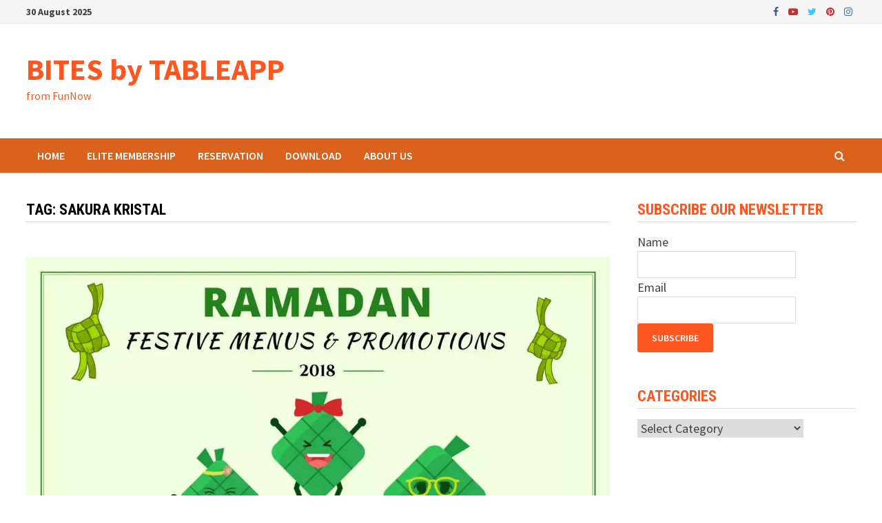

--- FILE ---
content_type: text/html; charset=UTF-8
request_url: https://blog.tableapp.com/tag/sakura-kristal/
body_size: 11668
content:
<!doctype html>
<html lang="en-US">
<head>
<meta charset="UTF-8">
<meta name="viewport" content="width=device-width, initial-scale=1">
<link rel="profile" href="https://gmpg.org/xfn/11">
<meta name='robots' content='index, follow, max-image-preview:large, max-snippet:-1, max-video-preview:-1' />
<style>img:is([sizes="auto" i], [sizes^="auto," i]) { contain-intrinsic-size: 3000px 1500px }</style>
<!-- This site is optimized with the Yoast SEO plugin v25.3 - https://yoast.com/wordpress/plugins/seo/ -->
<title>Sakura Kristal Archives - BITES by TABLEAPP</title>
<link rel="canonical" href="https://blog.tableapp.com/tag/sakura-kristal/" />
<meta property="og:locale" content="en_US" />
<meta property="og:type" content="article" />
<meta property="og:title" content="Sakura Kristal Archives - BITES by TABLEAPP" />
<meta property="og:url" content="https://blog.tableapp.com/tag/sakura-kristal/" />
<meta property="og:site_name" content="BITES by TABLEAPP" />
<script type="application/ld+json" class="yoast-schema-graph">{"@context":"https://schema.org","@graph":[{"@type":"CollectionPage","@id":"https://blog.tableapp.com/tag/sakura-kristal/","url":"https://blog.tableapp.com/tag/sakura-kristal/","name":"Sakura Kristal Archives - BITES by TABLEAPP","isPartOf":{"@id":"https://blog.tableapp.com/#website"},"primaryImageOfPage":{"@id":"https://blog.tableapp.com/tag/sakura-kristal/#primaryimage"},"image":{"@id":"https://blog.tableapp.com/tag/sakura-kristal/#primaryimage"},"thumbnailUrl":"https://blog.tableapp.com/wp-content/uploads/2018/05/ramadan_menu_banner2018.jpg","breadcrumb":{"@id":"https://blog.tableapp.com/tag/sakura-kristal/#breadcrumb"},"inLanguage":"en-US"},{"@type":"ImageObject","inLanguage":"en-US","@id":"https://blog.tableapp.com/tag/sakura-kristal/#primaryimage","url":"https://blog.tableapp.com/wp-content/uploads/2018/05/ramadan_menu_banner2018.jpg","contentUrl":"https://blog.tableapp.com/wp-content/uploads/2018/05/ramadan_menu_banner2018.jpg","width":1120,"height":632},{"@type":"BreadcrumbList","@id":"https://blog.tableapp.com/tag/sakura-kristal/#breadcrumb","itemListElement":[{"@type":"ListItem","position":1,"name":"Home","item":"https://blog.tableapp.com/"},{"@type":"ListItem","position":2,"name":"Sakura Kristal"}]},{"@type":"WebSite","@id":"https://blog.tableapp.com/#website","url":"https://blog.tableapp.com/","name":"BITES by TABLEAPP","description":"from FunNow","potentialAction":[{"@type":"SearchAction","target":{"@type":"EntryPoint","urlTemplate":"https://blog.tableapp.com/?s={search_term_string}"},"query-input":{"@type":"PropertyValueSpecification","valueRequired":true,"valueName":"search_term_string"}}],"inLanguage":"en-US"}]}</script>
<!-- / Yoast SEO plugin. -->
<link rel='dns-prefetch' href='//fonts.googleapis.com' />
<link rel="alternate" type="application/rss+xml" title="BITES by TABLEAPP &raquo; Feed" href="https://blog.tableapp.com/feed/" />
<link rel="alternate" type="application/rss+xml" title="BITES by TABLEAPP &raquo; Comments Feed" href="https://blog.tableapp.com/comments/feed/" />
<link rel="alternate" type="application/rss+xml" title="BITES by TABLEAPP &raquo; Sakura Kristal Tag Feed" href="https://blog.tableapp.com/tag/sakura-kristal/feed/" />
<script type="text/javascript">
/* <![CDATA[ */
window._wpemojiSettings = {"baseUrl":"https:\/\/s.w.org\/images\/core\/emoji\/15.1.0\/72x72\/","ext":".png","svgUrl":"https:\/\/s.w.org\/images\/core\/emoji\/15.1.0\/svg\/","svgExt":".svg","source":{"concatemoji":"https:\/\/blog.tableapp.com\/wp-includes\/js\/wp-emoji-release.min.js?ver=6.8.1"}};
/*! This file is auto-generated */
!function(i,n){var o,s,e;function c(e){try{var t={supportTests:e,timestamp:(new Date).valueOf()};sessionStorage.setItem(o,JSON.stringify(t))}catch(e){}}function p(e,t,n){e.clearRect(0,0,e.canvas.width,e.canvas.height),e.fillText(t,0,0);var t=new Uint32Array(e.getImageData(0,0,e.canvas.width,e.canvas.height).data),r=(e.clearRect(0,0,e.canvas.width,e.canvas.height),e.fillText(n,0,0),new Uint32Array(e.getImageData(0,0,e.canvas.width,e.canvas.height).data));return t.every(function(e,t){return e===r[t]})}function u(e,t,n){switch(t){case"flag":return n(e,"\ud83c\udff3\ufe0f\u200d\u26a7\ufe0f","\ud83c\udff3\ufe0f\u200b\u26a7\ufe0f")?!1:!n(e,"\ud83c\uddfa\ud83c\uddf3","\ud83c\uddfa\u200b\ud83c\uddf3")&&!n(e,"\ud83c\udff4\udb40\udc67\udb40\udc62\udb40\udc65\udb40\udc6e\udb40\udc67\udb40\udc7f","\ud83c\udff4\u200b\udb40\udc67\u200b\udb40\udc62\u200b\udb40\udc65\u200b\udb40\udc6e\u200b\udb40\udc67\u200b\udb40\udc7f");case"emoji":return!n(e,"\ud83d\udc26\u200d\ud83d\udd25","\ud83d\udc26\u200b\ud83d\udd25")}return!1}function f(e,t,n){var r="undefined"!=typeof WorkerGlobalScope&&self instanceof WorkerGlobalScope?new OffscreenCanvas(300,150):i.createElement("canvas"),a=r.getContext("2d",{willReadFrequently:!0}),o=(a.textBaseline="top",a.font="600 32px Arial",{});return e.forEach(function(e){o[e]=t(a,e,n)}),o}function t(e){var t=i.createElement("script");t.src=e,t.defer=!0,i.head.appendChild(t)}"undefined"!=typeof Promise&&(o="wpEmojiSettingsSupports",s=["flag","emoji"],n.supports={everything:!0,everythingExceptFlag:!0},e=new Promise(function(e){i.addEventListener("DOMContentLoaded",e,{once:!0})}),new Promise(function(t){var n=function(){try{var e=JSON.parse(sessionStorage.getItem(o));if("object"==typeof e&&"number"==typeof e.timestamp&&(new Date).valueOf()<e.timestamp+604800&&"object"==typeof e.supportTests)return e.supportTests}catch(e){}return null}();if(!n){if("undefined"!=typeof Worker&&"undefined"!=typeof OffscreenCanvas&&"undefined"!=typeof URL&&URL.createObjectURL&&"undefined"!=typeof Blob)try{var e="postMessage("+f.toString()+"("+[JSON.stringify(s),u.toString(),p.toString()].join(",")+"));",r=new Blob([e],{type:"text/javascript"}),a=new Worker(URL.createObjectURL(r),{name:"wpTestEmojiSupports"});return void(a.onmessage=function(e){c(n=e.data),a.terminate(),t(n)})}catch(e){}c(n=f(s,u,p))}t(n)}).then(function(e){for(var t in e)n.supports[t]=e[t],n.supports.everything=n.supports.everything&&n.supports[t],"flag"!==t&&(n.supports.everythingExceptFlag=n.supports.everythingExceptFlag&&n.supports[t]);n.supports.everythingExceptFlag=n.supports.everythingExceptFlag&&!n.supports.flag,n.DOMReady=!1,n.readyCallback=function(){n.DOMReady=!0}}).then(function(){return e}).then(function(){var e;n.supports.everything||(n.readyCallback(),(e=n.source||{}).concatemoji?t(e.concatemoji):e.wpemoji&&e.twemoji&&(t(e.twemoji),t(e.wpemoji)))}))}((window,document),window._wpemojiSettings);
/* ]]> */
</script>
<style id='wp-emoji-styles-inline-css' type='text/css'>
img.wp-smiley, img.emoji {
display: inline !important;
border: none !important;
box-shadow: none !important;
height: 1em !important;
width: 1em !important;
margin: 0 0.07em !important;
vertical-align: -0.1em !important;
background: none !important;
padding: 0 !important;
}
</style>
<!-- <link rel='stylesheet' id='wp-block-library-css' href='https://blog.tableapp.com/wp-includes/css/dist/block-library/style.min.css?ver=6.8.1' type='text/css' media='all' /> -->
<link rel="stylesheet" type="text/css" href="//blog.tableapp.com/wp-content/cache/wpfc-minified/95cuc5sc/e80uc.css" media="all"/>
<style id='wp-block-library-theme-inline-css' type='text/css'>
.wp-block-audio :where(figcaption){color:#555;font-size:13px;text-align:center}.is-dark-theme .wp-block-audio :where(figcaption){color:#ffffffa6}.wp-block-audio{margin:0 0 1em}.wp-block-code{border:1px solid #ccc;border-radius:4px;font-family:Menlo,Consolas,monaco,monospace;padding:.8em 1em}.wp-block-embed :where(figcaption){color:#555;font-size:13px;text-align:center}.is-dark-theme .wp-block-embed :where(figcaption){color:#ffffffa6}.wp-block-embed{margin:0 0 1em}.blocks-gallery-caption{color:#555;font-size:13px;text-align:center}.is-dark-theme .blocks-gallery-caption{color:#ffffffa6}:root :where(.wp-block-image figcaption){color:#555;font-size:13px;text-align:center}.is-dark-theme :root :where(.wp-block-image figcaption){color:#ffffffa6}.wp-block-image{margin:0 0 1em}.wp-block-pullquote{border-bottom:4px solid;border-top:4px solid;color:currentColor;margin-bottom:1.75em}.wp-block-pullquote cite,.wp-block-pullquote footer,.wp-block-pullquote__citation{color:currentColor;font-size:.8125em;font-style:normal;text-transform:uppercase}.wp-block-quote{border-left:.25em solid;margin:0 0 1.75em;padding-left:1em}.wp-block-quote cite,.wp-block-quote footer{color:currentColor;font-size:.8125em;font-style:normal;position:relative}.wp-block-quote:where(.has-text-align-right){border-left:none;border-right:.25em solid;padding-left:0;padding-right:1em}.wp-block-quote:where(.has-text-align-center){border:none;padding-left:0}.wp-block-quote.is-large,.wp-block-quote.is-style-large,.wp-block-quote:where(.is-style-plain){border:none}.wp-block-search .wp-block-search__label{font-weight:700}.wp-block-search__button{border:1px solid #ccc;padding:.375em .625em}:where(.wp-block-group.has-background){padding:1.25em 2.375em}.wp-block-separator.has-css-opacity{opacity:.4}.wp-block-separator{border:none;border-bottom:2px solid;margin-left:auto;margin-right:auto}.wp-block-separator.has-alpha-channel-opacity{opacity:1}.wp-block-separator:not(.is-style-wide):not(.is-style-dots){width:100px}.wp-block-separator.has-background:not(.is-style-dots){border-bottom:none;height:1px}.wp-block-separator.has-background:not(.is-style-wide):not(.is-style-dots){height:2px}.wp-block-table{margin:0 0 1em}.wp-block-table td,.wp-block-table th{word-break:normal}.wp-block-table :where(figcaption){color:#555;font-size:13px;text-align:center}.is-dark-theme .wp-block-table :where(figcaption){color:#ffffffa6}.wp-block-video :where(figcaption){color:#555;font-size:13px;text-align:center}.is-dark-theme .wp-block-video :where(figcaption){color:#ffffffa6}.wp-block-video{margin:0 0 1em}:root :where(.wp-block-template-part.has-background){margin-bottom:0;margin-top:0;padding:1.25em 2.375em}
</style>
<style id='classic-theme-styles-inline-css' type='text/css'>
/*! This file is auto-generated */
.wp-block-button__link{color:#fff;background-color:#32373c;border-radius:9999px;box-shadow:none;text-decoration:none;padding:calc(.667em + 2px) calc(1.333em + 2px);font-size:1.125em}.wp-block-file__button{background:#32373c;color:#fff;text-decoration:none}
</style>
<style id='global-styles-inline-css' type='text/css'>
:root{--wp--preset--aspect-ratio--square: 1;--wp--preset--aspect-ratio--4-3: 4/3;--wp--preset--aspect-ratio--3-4: 3/4;--wp--preset--aspect-ratio--3-2: 3/2;--wp--preset--aspect-ratio--2-3: 2/3;--wp--preset--aspect-ratio--16-9: 16/9;--wp--preset--aspect-ratio--9-16: 9/16;--wp--preset--color--black: #000000;--wp--preset--color--cyan-bluish-gray: #abb8c3;--wp--preset--color--white: #ffffff;--wp--preset--color--pale-pink: #f78da7;--wp--preset--color--vivid-red: #cf2e2e;--wp--preset--color--luminous-vivid-orange: #ff6900;--wp--preset--color--luminous-vivid-amber: #fcb900;--wp--preset--color--light-green-cyan: #7bdcb5;--wp--preset--color--vivid-green-cyan: #00d084;--wp--preset--color--pale-cyan-blue: #8ed1fc;--wp--preset--color--vivid-cyan-blue: #0693e3;--wp--preset--color--vivid-purple: #9b51e0;--wp--preset--gradient--vivid-cyan-blue-to-vivid-purple: linear-gradient(135deg,rgba(6,147,227,1) 0%,rgb(155,81,224) 100%);--wp--preset--gradient--light-green-cyan-to-vivid-green-cyan: linear-gradient(135deg,rgb(122,220,180) 0%,rgb(0,208,130) 100%);--wp--preset--gradient--luminous-vivid-amber-to-luminous-vivid-orange: linear-gradient(135deg,rgba(252,185,0,1) 0%,rgba(255,105,0,1) 100%);--wp--preset--gradient--luminous-vivid-orange-to-vivid-red: linear-gradient(135deg,rgba(255,105,0,1) 0%,rgb(207,46,46) 100%);--wp--preset--gradient--very-light-gray-to-cyan-bluish-gray: linear-gradient(135deg,rgb(238,238,238) 0%,rgb(169,184,195) 100%);--wp--preset--gradient--cool-to-warm-spectrum: linear-gradient(135deg,rgb(74,234,220) 0%,rgb(151,120,209) 20%,rgb(207,42,186) 40%,rgb(238,44,130) 60%,rgb(251,105,98) 80%,rgb(254,248,76) 100%);--wp--preset--gradient--blush-light-purple: linear-gradient(135deg,rgb(255,206,236) 0%,rgb(152,150,240) 100%);--wp--preset--gradient--blush-bordeaux: linear-gradient(135deg,rgb(254,205,165) 0%,rgb(254,45,45) 50%,rgb(107,0,62) 100%);--wp--preset--gradient--luminous-dusk: linear-gradient(135deg,rgb(255,203,112) 0%,rgb(199,81,192) 50%,rgb(65,88,208) 100%);--wp--preset--gradient--pale-ocean: linear-gradient(135deg,rgb(255,245,203) 0%,rgb(182,227,212) 50%,rgb(51,167,181) 100%);--wp--preset--gradient--electric-grass: linear-gradient(135deg,rgb(202,248,128) 0%,rgb(113,206,126) 100%);--wp--preset--gradient--midnight: linear-gradient(135deg,rgb(2,3,129) 0%,rgb(40,116,252) 100%);--wp--preset--font-size--small: 13px;--wp--preset--font-size--medium: 20px;--wp--preset--font-size--large: 36px;--wp--preset--font-size--x-large: 42px;--wp--preset--spacing--20: 0.44rem;--wp--preset--spacing--30: 0.67rem;--wp--preset--spacing--40: 1rem;--wp--preset--spacing--50: 1.5rem;--wp--preset--spacing--60: 2.25rem;--wp--preset--spacing--70: 3.38rem;--wp--preset--spacing--80: 5.06rem;--wp--preset--shadow--natural: 6px 6px 9px rgba(0, 0, 0, 0.2);--wp--preset--shadow--deep: 12px 12px 50px rgba(0, 0, 0, 0.4);--wp--preset--shadow--sharp: 6px 6px 0px rgba(0, 0, 0, 0.2);--wp--preset--shadow--outlined: 6px 6px 0px -3px rgba(255, 255, 255, 1), 6px 6px rgba(0, 0, 0, 1);--wp--preset--shadow--crisp: 6px 6px 0px rgba(0, 0, 0, 1);}:where(.is-layout-flex){gap: 0.5em;}:where(.is-layout-grid){gap: 0.5em;}body .is-layout-flex{display: flex;}.is-layout-flex{flex-wrap: wrap;align-items: center;}.is-layout-flex > :is(*, div){margin: 0;}body .is-layout-grid{display: grid;}.is-layout-grid > :is(*, div){margin: 0;}:where(.wp-block-columns.is-layout-flex){gap: 2em;}:where(.wp-block-columns.is-layout-grid){gap: 2em;}:where(.wp-block-post-template.is-layout-flex){gap: 1.25em;}:where(.wp-block-post-template.is-layout-grid){gap: 1.25em;}.has-black-color{color: var(--wp--preset--color--black) !important;}.has-cyan-bluish-gray-color{color: var(--wp--preset--color--cyan-bluish-gray) !important;}.has-white-color{color: var(--wp--preset--color--white) !important;}.has-pale-pink-color{color: var(--wp--preset--color--pale-pink) !important;}.has-vivid-red-color{color: var(--wp--preset--color--vivid-red) !important;}.has-luminous-vivid-orange-color{color: var(--wp--preset--color--luminous-vivid-orange) !important;}.has-luminous-vivid-amber-color{color: var(--wp--preset--color--luminous-vivid-amber) !important;}.has-light-green-cyan-color{color: var(--wp--preset--color--light-green-cyan) !important;}.has-vivid-green-cyan-color{color: var(--wp--preset--color--vivid-green-cyan) !important;}.has-pale-cyan-blue-color{color: var(--wp--preset--color--pale-cyan-blue) !important;}.has-vivid-cyan-blue-color{color: var(--wp--preset--color--vivid-cyan-blue) !important;}.has-vivid-purple-color{color: var(--wp--preset--color--vivid-purple) !important;}.has-black-background-color{background-color: var(--wp--preset--color--black) !important;}.has-cyan-bluish-gray-background-color{background-color: var(--wp--preset--color--cyan-bluish-gray) !important;}.has-white-background-color{background-color: var(--wp--preset--color--white) !important;}.has-pale-pink-background-color{background-color: var(--wp--preset--color--pale-pink) !important;}.has-vivid-red-background-color{background-color: var(--wp--preset--color--vivid-red) !important;}.has-luminous-vivid-orange-background-color{background-color: var(--wp--preset--color--luminous-vivid-orange) !important;}.has-luminous-vivid-amber-background-color{background-color: var(--wp--preset--color--luminous-vivid-amber) !important;}.has-light-green-cyan-background-color{background-color: var(--wp--preset--color--light-green-cyan) !important;}.has-vivid-green-cyan-background-color{background-color: var(--wp--preset--color--vivid-green-cyan) !important;}.has-pale-cyan-blue-background-color{background-color: var(--wp--preset--color--pale-cyan-blue) !important;}.has-vivid-cyan-blue-background-color{background-color: var(--wp--preset--color--vivid-cyan-blue) !important;}.has-vivid-purple-background-color{background-color: var(--wp--preset--color--vivid-purple) !important;}.has-black-border-color{border-color: var(--wp--preset--color--black) !important;}.has-cyan-bluish-gray-border-color{border-color: var(--wp--preset--color--cyan-bluish-gray) !important;}.has-white-border-color{border-color: var(--wp--preset--color--white) !important;}.has-pale-pink-border-color{border-color: var(--wp--preset--color--pale-pink) !important;}.has-vivid-red-border-color{border-color: var(--wp--preset--color--vivid-red) !important;}.has-luminous-vivid-orange-border-color{border-color: var(--wp--preset--color--luminous-vivid-orange) !important;}.has-luminous-vivid-amber-border-color{border-color: var(--wp--preset--color--luminous-vivid-amber) !important;}.has-light-green-cyan-border-color{border-color: var(--wp--preset--color--light-green-cyan) !important;}.has-vivid-green-cyan-border-color{border-color: var(--wp--preset--color--vivid-green-cyan) !important;}.has-pale-cyan-blue-border-color{border-color: var(--wp--preset--color--pale-cyan-blue) !important;}.has-vivid-cyan-blue-border-color{border-color: var(--wp--preset--color--vivid-cyan-blue) !important;}.has-vivid-purple-border-color{border-color: var(--wp--preset--color--vivid-purple) !important;}.has-vivid-cyan-blue-to-vivid-purple-gradient-background{background: var(--wp--preset--gradient--vivid-cyan-blue-to-vivid-purple) !important;}.has-light-green-cyan-to-vivid-green-cyan-gradient-background{background: var(--wp--preset--gradient--light-green-cyan-to-vivid-green-cyan) !important;}.has-luminous-vivid-amber-to-luminous-vivid-orange-gradient-background{background: var(--wp--preset--gradient--luminous-vivid-amber-to-luminous-vivid-orange) !important;}.has-luminous-vivid-orange-to-vivid-red-gradient-background{background: var(--wp--preset--gradient--luminous-vivid-orange-to-vivid-red) !important;}.has-very-light-gray-to-cyan-bluish-gray-gradient-background{background: var(--wp--preset--gradient--very-light-gray-to-cyan-bluish-gray) !important;}.has-cool-to-warm-spectrum-gradient-background{background: var(--wp--preset--gradient--cool-to-warm-spectrum) !important;}.has-blush-light-purple-gradient-background{background: var(--wp--preset--gradient--blush-light-purple) !important;}.has-blush-bordeaux-gradient-background{background: var(--wp--preset--gradient--blush-bordeaux) !important;}.has-luminous-dusk-gradient-background{background: var(--wp--preset--gradient--luminous-dusk) !important;}.has-pale-ocean-gradient-background{background: var(--wp--preset--gradient--pale-ocean) !important;}.has-electric-grass-gradient-background{background: var(--wp--preset--gradient--electric-grass) !important;}.has-midnight-gradient-background{background: var(--wp--preset--gradient--midnight) !important;}.has-small-font-size{font-size: var(--wp--preset--font-size--small) !important;}.has-medium-font-size{font-size: var(--wp--preset--font-size--medium) !important;}.has-large-font-size{font-size: var(--wp--preset--font-size--large) !important;}.has-x-large-font-size{font-size: var(--wp--preset--font-size--x-large) !important;}
:where(.wp-block-post-template.is-layout-flex){gap: 1.25em;}:where(.wp-block-post-template.is-layout-grid){gap: 1.25em;}
:where(.wp-block-columns.is-layout-flex){gap: 2em;}:where(.wp-block-columns.is-layout-grid){gap: 2em;}
:root :where(.wp-block-pullquote){font-size: 1.5em;line-height: 1.6;}
</style>
<!-- <link rel='stylesheet' id='font-awesome-css' href='https://blog.tableapp.com/wp-content/themes/bam-pro/assets/css/font-awesome.min.css?ver=4.7.0' type='text/css' media='all' /> -->
<!-- <link rel='stylesheet' id='bam-style-css' href='https://blog.tableapp.com/wp-content/themes/bam-pro-child/style.css?ver=6.8.1' type='text/css' media='all' /> -->
<link rel="stylesheet" type="text/css" href="//blog.tableapp.com/wp-content/cache/wpfc-minified/de8uvnmr/e7wqp.css" media="all"/>
<!-- <link rel='stylesheet' id='jquery-flexslider-css' href='https://blog.tableapp.com/wp-content/themes/bam-pro/assets/css/flexslider.css?ver=6.8.1' type='text/css' media='screen' /> -->
<!-- <link rel='stylesheet' id='jquery-magnific-popup-css' href='https://blog.tableapp.com/wp-content/themes/bam-pro/assets/css/magnific-popup.css?ver=6.8.1' type='text/css' media='screen' /> -->
<link rel="stylesheet" type="text/css" href="//blog.tableapp.com/wp-content/cache/wpfc-minified/23c4iopl/e7wqp.css" media="screen"/>
<link crossorigin="anonymous" rel='stylesheet' id='bam-google-fonts-css' href='https://fonts.googleapis.com/css?family=Source+Sans+Pro%3A100%2C200%2C300%2C400%2C500%2C600%2C700%2C800%2C900%2C100i%2C200i%2C300i%2C400i%2C500i%2C600i%2C700i%2C800i%2C900i|Roboto+Condensed%3A100%2C200%2C300%2C400%2C500%2C600%2C700%2C800%2C900%2C100i%2C200i%2C300i%2C400i%2C500i%2C600i%2C700i%2C800i%2C900i%26subset%3Dlatin' type='text/css' media='all' />
<style id='akismet-widget-style-inline-css' type='text/css'>
.a-stats {
--akismet-color-mid-green: #357b49;
--akismet-color-white: #fff;
--akismet-color-light-grey: #f6f7f7;
max-width: 350px;
width: auto;
}
.a-stats * {
all: unset;
box-sizing: border-box;
}
.a-stats strong {
font-weight: 600;
}
.a-stats a.a-stats__link,
.a-stats a.a-stats__link:visited,
.a-stats a.a-stats__link:active {
background: var(--akismet-color-mid-green);
border: none;
box-shadow: none;
border-radius: 8px;
color: var(--akismet-color-white);
cursor: pointer;
display: block;
font-family: -apple-system, BlinkMacSystemFont, 'Segoe UI', 'Roboto', 'Oxygen-Sans', 'Ubuntu', 'Cantarell', 'Helvetica Neue', sans-serif;
font-weight: 500;
padding: 12px;
text-align: center;
text-decoration: none;
transition: all 0.2s ease;
}
/* Extra specificity to deal with TwentyTwentyOne focus style */
.widget .a-stats a.a-stats__link:focus {
background: var(--akismet-color-mid-green);
color: var(--akismet-color-white);
text-decoration: none;
}
.a-stats a.a-stats__link:hover {
filter: brightness(110%);
box-shadow: 0 4px 12px rgba(0, 0, 0, 0.06), 0 0 2px rgba(0, 0, 0, 0.16);
}
.a-stats .count {
color: var(--akismet-color-white);
display: block;
font-size: 1.5em;
line-height: 1.4;
padding: 0 13px;
white-space: nowrap;
}
</style>
<script src='//blog.tableapp.com/wp-content/cache/wpfc-minified/mcnola9o/e7wqp.js' type="text/javascript"></script>
<!-- <script type="text/javascript" src="https://blog.tableapp.com/wp-includes/js/jquery/jquery.min.js?ver=3.7.1" id="jquery-core-js"></script> -->
<!-- <script type="text/javascript" src="https://blog.tableapp.com/wp-includes/js/jquery/jquery-migrate.min.js?ver=3.4.1" id="jquery-migrate-js"></script> -->
<!-- <script type="text/javascript" src="https://blog.tableapp.com/wp-content/plugins/sendy-widget/js/script.js?ver=6.8.1" id="sendy-widget-js"></script> -->
<link rel="https://api.w.org/" href="https://blog.tableapp.com/wp-json/" /><link rel="alternate" title="JSON" type="application/json" href="https://blog.tableapp.com/wp-json/wp/v2/tags/1440" /><link rel="EditURI" type="application/rsd+xml" title="RSD" href="https://blog.tableapp.com/xmlrpc.php?rsd" />
<meta name="generator" content="WordPress 6.8.1" />
<script type="text/javascript">
( function () {
window.lae_fs = { can_use_premium_code: false};
} )();
</script>
<meta name="facebook-domain-verification" content="zt38uwrczn7wodz45bwz2w63ttwfjg" /><meta name="generator" content="Elementor 3.29.2; features: additional_custom_breakpoints, e_local_google_fonts; settings: css_print_method-external, google_font-enabled, font_display-auto">
<style>
.e-con.e-parent:nth-of-type(n+4):not(.e-lazyloaded):not(.e-no-lazyload),
.e-con.e-parent:nth-of-type(n+4):not(.e-lazyloaded):not(.e-no-lazyload) * {
background-image: none !important;
}
@media screen and (max-height: 1024px) {
.e-con.e-parent:nth-of-type(n+3):not(.e-lazyloaded):not(.e-no-lazyload),
.e-con.e-parent:nth-of-type(n+3):not(.e-lazyloaded):not(.e-no-lazyload) * {
background-image: none !important;
}
}
@media screen and (max-height: 640px) {
.e-con.e-parent:nth-of-type(n+2):not(.e-lazyloaded):not(.e-no-lazyload),
.e-con.e-parent:nth-of-type(n+2):not(.e-lazyloaded):not(.e-no-lazyload) * {
background-image: none !important;
}
}
</style>
<style type="text/css">
</style>
<!-- There is no amphtml version available for this URL. --><link rel="icon" href="https://blog.tableapp.com/wp-content/uploads/2017/02/cropped-16522312_1565586216802073_1474541563_o-32x32.png" sizes="32x32" />
<link rel="icon" href="https://blog.tableapp.com/wp-content/uploads/2017/02/cropped-16522312_1565586216802073_1474541563_o-192x192.png" sizes="192x192" />
<link rel="apple-touch-icon" href="https://blog.tableapp.com/wp-content/uploads/2017/02/cropped-16522312_1565586216802073_1474541563_o-180x180.png" />
<meta name="msapplication-TileImage" content="https://blog.tableapp.com/wp-content/uploads/2017/02/cropped-16522312_1565586216802073_1474541563_o-270x270.png" />
<style type="text/css" id="theme-custom-css">
/* Color CSS */
blockquote {
border-left: 4px solid #ff5722;
}
button,
input[type="button"],
input[type="reset"],
input[type="submit"] {
background: #ff5722;
}
.bam-readmore {
background: #ff5722;
}
.site-title a, .site-description {
color: #ff5722;
}
.site-header.default-style .main-navigation ul li a:hover {
color: #ff5722;
}
.site-header.default-style .main-navigation ul ul li a:hover {
background: #ff5722;
}
.site-header.default-style .main-navigation .current_page_item > a,
.site-header.default-style .main-navigation .current-menu-item > a,
.site-header.default-style .main-navigation .current_page_ancestor > a,
.site-header.default-style .main-navigation .current-menu-ancestor > a {
color: #ff5722;
}
.site-header.horizontal-style .main-navigation ul li a:hover {
color: #ff5722;
}
.site-header.horizontal-style .main-navigation ul ul li a:hover {
background: #ff5722;
}
.site-header.horizontal-style .main-navigation .current_page_item > a,
.site-header.horizontal-style .main-navigation .current-menu-item > a,
.site-header.horizontal-style .main-navigation .current_page_ancestor > a,
.site-header.horizontal-style .main-navigation .current-menu-ancestor > a {
color: #ff5722;
}
.posts-navigation .nav-previous a:hover,
.posts-navigation .nav-next a:hover {
color: #ff5722;
}
.post-navigation .nav-previous .post-title:hover,
.post-navigation .nav-next .post-title:hover {
color: #ff5722;
}
.pagination .page-numbers.current {
background: #ff5722;
border: 1px solid #ff5722;
color: #ffffff;
}
.pagination a.page-numbers:hover {
background: #ff5722;
border: 1px solid #ff5722;
}
.widget a:hover,
.widget ul li a:hover {
color: #ff5722;
}
.widget-title a:hover {
color: #ff5722;
}
li.bm-tab.ui-state-active a {
border-bottom: 1px solid #ff5722;
}
.footer-widget-area .widget a:hover {
color: #ff5722;
}
.bms-title a:hover {
color: #ff5722;
}
.bmb-entry-title a:hover,
.bmw-grid-post .entry-title a:hover,
.bam-entry .entry-title a:hover {
color: #ff5722;
}
.related-post-meta a:hover,
.entry-meta a:hover {
color: #ff5722;
}
.related-post-meta .byline a:hover,
.entry-meta .byline a:hover {
color: #ff5722;
}
.cat-links a {
color: #ff5722;
}
.cat-links.boxed a {
background: #ff5722;
}
.tags-links a:hover {
background: #ff5722;
}
.related-post-title a:hover {
color: #ff5722;
}
.author-posts-link:hover {
color: #ff5722;
}
.comment-author a {
color: #ff5722;
}
.comment-metadata a:hover,
.comment-metadata a:focus,
.pingback .comment-edit-link:hover,
.pingback .comment-edit-link:focus {
color: #ff5722;
}
.comment-reply-link:hover,
.comment-reply-link:focus {
background: #ff5722;
}
.comment-notes a:hover,
.comment-awaiting-moderation a:hover,
.logged-in-as a:hover,
.form-allowed-tags a:hover {
color: #ff5722;
}
.required {
color: #ff5722;
}
.comment-reply-title small a:before {
color: #ff5722;
}
.wp-block-quote {
border-left: 4px solid #ff5722;
}
.wp-block-quote[style*="text-align:right"], .wp-block-quote[style*="text-align: right"] {
border-right: 4px solid #ff5722;
}
.site-info a:hover {
color: #ff5722;
}
#bam-tags a, .widget_tag_cloud .tagcloud a {
background: #ff5722;
}
.bmajax-btn:hover {
background: #ff5722;
border: 1px solid #ff5722;
}
.bmw-spinner div {
background: #ff5722;
}
a.bm-viewall:hover {
color: #ff5722;
}
.footer-widget-area .related-post-meta .byline a:hover, 
.footer-widget-area .entry-meta .byline a:hover {
color: #ff5722;
}
.footer-menu-container ul li a:hover {
color: #ff5722;
}
.site-title a, .site-description,
.site-header.horizontal-style .site-description {
color: #ff5722;
}
.page-content a:hover,
.entry-content a:hover {
color: #00aeef;
}
body.boxed-layout.custom-background,
body.boxed-layout {
background-color: #dddddd;
}
body.boxed-layout.custom-background.separate-containers,
body.boxed-layout.separate-containers {
background-color: #dddddd;
}
body.wide-layout.custom-background.separate-containers,
body.wide-layout.separate-containers {
background-color: #eeeeee;
}
/* Header CSS */
.site-header.default-style .main-navigation { background: #db621c; }
.site-header.default-style .main-navigation ul li a:hover { color: #ffffff; }
.site-header.default-style .main-navigation .current_page_item > a, .site-header.default-style .main-navigation .current-menu-item > a, .site-header.default-style .main-navigation .current_page_ancestor > a, .site-header.default-style .main-navigation .current-menu-ancestor > a { color: #ffffff; }
.site-header.default-style #site-header-inner {
padding-top: 40px;
}
.site-header.default-style #site-header-inner {
padding-bottom: 40px;
}
/* Top Bar CSS */
.bam-topbar-social.colored .bam-social-link i:hover {
color: #0a0000;
}
/* Typography CSS */.bam-entry .entry-title a{font-size:25;}.page-entry-title{font-size:36;}.widget-title, .widget-title a{color:#ff5722;}		</style>
<!-- Google Tag Manager -->
<script>(function(w,d,s,l,i){w[l]=w[l]||[];w[l].push({'gtm.start':
new Date().getTime(),event:'gtm.js'});var f=d.getElementsByTagName(s)[0],
j=d.createElement(s),dl=l!='dataLayer'?'&l='+l:'';j.async=true;j.src=
'https://www.googletagmanager.com/gtm.js?id='+i+dl;f.parentNode.insertBefore(j,f);
})(window,document,'script','dataLayer','GTM-KV6DQJ4');</script>
<!-- End Google Tag Manager -->
</head>
<body class="archive tag tag-sakura-kristal tag-1440 wp-theme-bam-pro wp-child-theme-bam-pro-child hfeed wide-layout right-sidebar one-container elementor-default elementor-kit-43232">
<!-- Google Tag Manager (noscript) -->
<noscript><iframe src="https://www.googletagmanager.com/ns.html?id=GTM-KV6DQJ4"
height="0" width="0" style="display:none;visibility:hidden"></iframe></noscript>
<!-- End Google Tag Manager (noscript) -->
<div id="page" class="site">
<a class="skip-link screen-reader-text" href="#content">Skip to content</a>
<div id="topbar" class="bam-topbar clearfix">
<div class="container">
<span class="bam-date">30 August 2025</span>
<div class="bam-topbar-social colored">
<span class="bam-social-icon">
<a href="https://www.facebook.com/TABLEAPP/" class="bam-social-link facebook" target="_blank" title="Facebook">
<i class="fa fa-facebook"></i>
</a>
</span>
<span class="bam-social-icon">
<a href="https://www.youtube.com/channel/UCNoSsMzOujeATBhr87xrDwQ" class="bam-social-link youtube" target="_blank" title="Youtube">
<i class="fa fa-youtube-play"></i>
</a>
</span>
<span class="bam-social-icon">
<a href="https://twitter.com/Tableappcom" class="bam-social-link twitter" target="_blank" title="Twitter">
<i class="fa fa-twitter"></i>
</a>
</span>
<span class="bam-social-icon">
<a href="https://www.pinterest.com/tableapp/" class="bam-social-link pinterest" target="_blank" title="Pinterest">
<i class="fa fa-pinterest"></i>
</a>
</span>
<span class="bam-social-icon">
<a href="https://www.instagram.com/tableapp/" class="bam-social-link instagram" target="_blank" title="Instagram">
<i class="fa fa-instagram"></i>
</a>
</span>
</div><!-- .bam-social-media -->
</div>
</div>
<header id="masthead" class="site-header default-style">
<div id="site-header-inner" class="clearfix container left-logo">
<div class="site-branding">
<div class="site-branding-inner">
<div class="site-branding-text">
<p class="site-title"><a href="https://blog.tableapp.com/" rel="home">BITES by TABLEAPP</a></p>
<p class="site-description">from FunNow</p>
</div><!-- .site-branding-text -->
</div><!-- .site-branding-inner -->
</div><!-- .site-branding -->
</div><!-- #site-header-inner -->
<nav id="site-navigation" class="main-navigation">
<div id="site-navigation-inner" class="container align-left show-search">
<div class="menu-header-menu-container"><ul id="primary-menu" class="menu"><li id="menu-item-187" class="menu-item menu-item-type-custom menu-item-object-custom menu-item-home menu-item-187"><a href="https://blog.tableapp.com">Home</a></li>
<li id="menu-item-25859" class="menu-item menu-item-type-custom menu-item-object-custom menu-item-25859"><a href="https://www.tableapp.com/elite">ELITE Membership</a></li>
<li id="menu-item-49" class="menu-item menu-item-type-custom menu-item-object-custom menu-item-49"><a href="https://www.tableapp.com/">Reservation</a></li>
<li id="menu-item-188" class="menu-item menu-item-type-custom menu-item-object-custom menu-item-188"><a href="https://www.tableapp.com/download">Download</a></li>
<li id="menu-item-189" class="menu-item menu-item-type-custom menu-item-object-custom menu-item-189"><a href="https://www.tableapp.com/how">About Us</a></li>
</ul></div><div class="bam-search-button-icon">
<i class="fa fa-search" aria-hidden="true"></i>
</div>
<div class="bam-search-box-container">
<div class="bam-search-box">
<form role="search" method="get" class="search-form" action="https://blog.tableapp.com/">
<label>
<span class="screen-reader-text">Search for:</span>
<input type="search" class="search-field" placeholder="Search &hellip;" value="" name="s" />
</label>
<input type="submit" class="search-submit" value="Search" />
</form>    </div><!-- th-search-box -->
</div><!-- .th-search-box-container -->
<button class="menu-toggle" aria-controls="primary-menu" aria-expanded="false"><i class="fa fa-bars"></i>Menu</button>
</div><!-- .container -->
</nav><!-- #site-navigation -->
<div class="mobile-dropdown">
<nav class="mobile-navigation">
<div class="menu-header-menu-container"><ul id="primary-menu" class="menu"><li class="menu-item menu-item-type-custom menu-item-object-custom menu-item-home menu-item-187"><a href="https://blog.tableapp.com">Home</a></li>
<li class="menu-item menu-item-type-custom menu-item-object-custom menu-item-25859"><a href="https://www.tableapp.com/elite">ELITE Membership</a></li>
<li class="menu-item menu-item-type-custom menu-item-object-custom menu-item-49"><a href="https://www.tableapp.com/">Reservation</a></li>
<li class="menu-item menu-item-type-custom menu-item-object-custom menu-item-188"><a href="https://www.tableapp.com/download">Download</a></li>
<li class="menu-item menu-item-type-custom menu-item-object-custom menu-item-189"><a href="https://www.tableapp.com/how">About Us</a></li>
</ul></div>    </nav>
</div>
</header><!-- #masthead -->
<div id="content" class="site-content">
<div class="container">
<div id="primary" class="content-area">
<main id="main" class="site-main">
<header class="page-header">
<h1 class="page-title">Tag: <span>Sakura Kristal</span></h1>				</header><!-- .page-header -->
<div id="blog-entries" class="blog-wrap clearfix large-style">
<article id="post-26129" class="bam-entry clearfix large-entry post-26129 post type-post status-publish format-standard has-post-thumbnail hentry category-festive-guide tag-bijan-restaurant-and-bar tag-buffet tag-buka-puasa tag-cinnamon-coffee-house tag-festive tag-gobo-chit-chat tag-hanare tag-jp-teres tag-kites-restaurant tag-komura-japanese-restaurant tag-link-all-day-dining tag-makan-kitchen tag-malaysia tag-megaview-banquet-hall-kl-tower tag-opium tag-orchid-garden-coffee-house tag-paya-serai-restaurant tag-ploy-damansara tag-promotion-2 tag-ramadan-2018 tag-sakura-kristal tag-savini-ristorante-italiano tag-shook tag-songket-restaurant tag-spices-at-furama tag-tamarind-hill-kuala-lumpur tag-tamarind-springs tag-the-mill-cafe tag-the-spread tag-the-steakhouse tag-top-view-restaurant-lounge tag-vascos">
<div class="blog-entry-inner clearfix">
<div class="post-thumbnail">
<a href="https://blog.tableapp.com/2018/05/04/festive-buffet-menus-and-promotions-during-ramadan-2018/" aria-hidden="true" tabindex="-1">
<img fetchpriority="high" width="1120" height="632" src="https://blog.tableapp.com/wp-content/uploads/2018/05/ramadan_menu_banner2018.jpg" class="attachment-bam-large size-bam-large wp-post-image" alt="Ramadan Festive Menus and Promotions in Klang Valley 2018" decoding="async" srcset="https://blog.tableapp.com/wp-content/uploads/2018/05/ramadan_menu_banner2018.jpg 1120w, https://blog.tableapp.com/wp-content/uploads/2018/05/ramadan_menu_banner2018-300x169.jpg 300w, https://blog.tableapp.com/wp-content/uploads/2018/05/ramadan_menu_banner2018-768x433.jpg 768w, https://blog.tableapp.com/wp-content/uploads/2018/05/ramadan_menu_banner2018-1024x578.jpg 1024w" sizes="(max-width: 1120px) 100vw, 1120px" />			</a>
</div>
<div class="blog-entry-content">
<div class="category-list">
<span class="cat-links"><a href="https://blog.tableapp.com/category/festive-guide/" rel="category tag">Festive Guide</a></span>			</div><!-- .category-list -->
<header class="entry-header">
<h2 class="entry-title"><a href="https://blog.tableapp.com/2018/05/04/festive-buffet-menus-and-promotions-during-ramadan-2018/" rel="bookmark">Ramadan Festive Menus and Promotions in Klang Valley 2018</a></h2>					<div class="entry-meta">
<span class="byline"> <img class="author-photo" alt="Trang Van" src="https://secure.gravatar.com/avatar/b287554a812d3850d8071669335ddc001defd2fcbca64d8aba922af9ecce714e?s=96&#038;d=mm&#038;r=g" />by <span class="author vcard"><a class="url fn n" href="https://blog.tableapp.com/author/trang/">Trang Van</a></span></span><span class="posted-on"><i class="fa fa-clock-o"></i><a href="https://blog.tableapp.com/2018/05/04/festive-buffet-menus-and-promotions-during-ramadan-2018/" rel="bookmark"><time class="entry-date published" datetime="2018-05-04T15:39:01+08:00">04 May 2018</time><time class="updated" datetime="2019-09-26T17:56:26+08:00">26 September 2019</time></a></span><span class="comments-link"><i class="fa fa-comments-o"></i><a href="https://blog.tableapp.com/2018/05/04/festive-buffet-menus-and-promotions-during-ramadan-2018/#respond">0</a></span>					</div><!-- .entry-meta -->
</header><!-- .entry-header -->
<div class="entry-summary">
<p>&nbsp; FESTIVE BUFFET &amp; PROMOS &#8211; RAMADAN 2018 &nbsp;  KUALA LUMPUR  &nbsp; Kampung Warisan Buffet @ Bijan Restaurant &amp; Bar Price: RM110+ (early bird at RM100 &hellip; </p>
<div class="entry-readmore">
<a href="https://blog.tableapp.com/2018/05/04/festive-buffet-menus-and-promotions-during-ramadan-2018/" class="bam-readmore">Read More</a>
</div>
</div><!-- .entry-summary -->
<footer class="entry-footer">
</footer><!-- .entry-footer -->
</div><!-- .blog-entry-content -->
</div><!-- .blog-entry-inner -->
</article><!-- #post-26129 -->
</div><!-- #blog-entries -->
</main><!-- #main -->
</div><!-- #primary -->
<aside id="secondary" class="widget-area">
<div class="theiaStickySidebar">
<section id="sendy_widget-2" class="widget widget_sendy_widget"><div class="bwt-container"><h4 class="widget-title"> Subscribe Our Newsletter</h4></div>
<form  class="sendy-subscribe-form" id="subscribe-form" action=" " method="POST" accept-charset="utf-8">
<label for="name">Name</label><br/>
<input type="text" name="subscriber_name" id="subscriber-name"/>
<br/>
<label for="email">Email</label><br/>
<input type="text" class="subscriber-email" name="subscriber_email" id="subscriber-email"/>
<br/>
<div>
<input type="hidden"  name="widget_id" value="sendy_widget-2"/>
<input type="hidden" class="list" name="list" value="uJ9MsCsH892M0hNv8wQ892xMnA"/>
</div>
<input type="submit" name="sub-submit" value="Subscribe"  id="sub-submit"/>
<div class="resp"></div>
</form>
</section><section id="categories-9" class="widget widget_categories"><div class="bwt-container"><h4 class="widget-title">Categories</h4></div><form action="https://blog.tableapp.com" method="get"><label class="screen-reader-text" for="cat">Categories</label><select  name='cat' id='cat' class='postform'>
<option value='-1'>Select Category</option>
<option class="level-0" value="1996">Dining 101</option>
<option class="level-0" value="2024">Dining Guide</option>
<option class="level-0" value="49">Dining News and Promotions</option>
<option class="level-0" value="1994">Elite Review</option>
<option class="level-0" value="1995">Festive Guide</option>
<option class="level-0" value="1009">Food Review</option>
<option class="level-0" value="1">General</option>
<option class="level-0" value="45">TableApp</option>
<option class="level-0" value="1997">TABLEAPP x Saint Pierre</option>
<option class="level-0" value="2014">Weekly Reads</option>
</select>
</form><script type="text/javascript">
/* <![CDATA[ */
(function() {
var dropdown = document.getElementById( "cat" );
function onCatChange() {
if ( dropdown.options[ dropdown.selectedIndex ].value > 0 ) {
dropdown.parentNode.submit();
}
}
dropdown.onchange = onCatChange;
})();
/* ]]> */
</script>
</section>
</div><!-- .theiaStickySidebar -->
</aside><!-- #secondary -->
	</div><!-- .container -->
</div><!-- #content -->
<footer id="colophon" class="site-footer">
<div class="footer-widget-area clearfix th-columns-3">
<div class="container">
<div class="footer-widget-area-inner">
<div class="col column-1">
</div>
<div class="col column-2">
</div>
<div class="col column-3">
</div>
</div><!-- .footer-widget-area-inner -->
</div><!-- .container -->
</div><!-- .footer-widget-area -->
<div class="site-info clearfix">
<div class="container">
<div class="copyright-container">
© 2014-2020 TABLEAPP SDN BHD (1036081-V). ALL RIGHTS RESERVED.				</div><!-- .copyright-container -->
</div><!-- .container -->
</div><!-- .site-info -->
</footer><!-- #colophon -->
</div><!-- #page -->
<script type="speculationrules">
{"prefetch":[{"source":"document","where":{"and":[{"href_matches":"\/*"},{"not":{"href_matches":["\/wp-*.php","\/wp-admin\/*","\/wp-content\/uploads\/*","\/wp-content\/*","\/wp-content\/plugins\/*","\/wp-content\/themes\/bam-pro-child\/*","\/wp-content\/themes\/bam-pro\/*","\/*\\?(.+)"]}},{"not":{"selector_matches":"a[rel~=\"nofollow\"]"}},{"not":{"selector_matches":".no-prefetch, .no-prefetch a"}}]},"eagerness":"conservative"}]}
</script>
<script>
const lazyloadRunObserver = () => {
const lazyloadBackgrounds = document.querySelectorAll( `.e-con.e-parent:not(.e-lazyloaded)` );
const lazyloadBackgroundObserver = new IntersectionObserver( ( entries ) => {
entries.forEach( ( entry ) => {
if ( entry.isIntersecting ) {
let lazyloadBackground = entry.target;
if( lazyloadBackground ) {
lazyloadBackground.classList.add( 'e-lazyloaded' );
}
lazyloadBackgroundObserver.unobserve( entry.target );
}
});
}, { rootMargin: '200px 0px 200px 0px' } );
lazyloadBackgrounds.forEach( ( lazyloadBackground ) => {
lazyloadBackgroundObserver.observe( lazyloadBackground );
} );
};
const events = [
'DOMContentLoaded',
'elementor/lazyload/observe',
];
events.forEach( ( event ) => {
document.addEventListener( event, lazyloadRunObserver );
} );
</script>
<script type="text/javascript" src="https://blog.tableapp.com/wp-content/themes/bam-pro/assets/js/bam-front.js" id="bam-block-ajax-js"></script>
<script type="text/javascript" src="https://blog.tableapp.com/wp-content/themes/bam-pro/assets/js/jquery.flexslider-min.js?ver=6.8.1" id="jquery-flexslider-js"></script>
<script type="text/javascript" src="https://blog.tableapp.com/wp-content/plugins/addons-for-elementor/assets/js/jquery.magnific-popup.min.js?ver=8.8" id="jquery-magnific-popup-js"></script>
<script type="text/javascript" src="https://blog.tableapp.com/wp-content/themes/bam-pro/assets/js/scripts.js?ver=6.8.1" id="bam-scripts-js"></script>
<script type="text/javascript" src="https://blog.tableapp.com/wp-content/themes/bam-pro/assets/js/main-navigation.js?ver=6.8.1" id="bam-main-navigation-js"></script>
<script type="text/javascript" src="https://blog.tableapp.com/wp-content/themes/bam-pro/assets/js/skip-link-focus-fix.js?ver=20151215" id="bam-skip-link-focus-fix-js"></script>
<script type="text/javascript" src="https://blog.tableapp.com/wp-content/themes/bam-pro/assets/js/jquery.fitvids.js?ver=6.8.1" id="jquery-fitvids-js"></script>
<script type="text/javascript" src="https://blog.tableapp.com/wp-content/themes/bam-pro/assets/js/theia-sticky-sidebar.min.js?ver=6.8.1" id="jquery-theia-sticky-sidebar-js"></script>
<script type="text/javascript" id="icwp-wpsf-notbot-js-extra">
/* <![CDATA[ */
var shield_vars_notbot = {"strings":{"select_action":"Please select an action to perform.","are_you_sure":"Are you sure?","absolutely_sure":"Are you absolutely sure?"},"comps":{"notbot":{"ajax":{"not_bot":{"action":"shield_action","ex":"capture_not_bot","exnonce":"0cd84570ae","ajaxurl":"https:\/\/blog.tableapp.com\/wp-admin\/admin-ajax.php","_wpnonce":"39fd518ec6","_rest_url":"https:\/\/blog.tableapp.com\/wp-json\/shield\/v1\/action\/capture_not_bot?exnonce=0cd84570ae&_wpnonce=39fd518ec6"}},"flags":{"skip":false,"required":true}}}};
/* ]]> */
</script>
<script type="text/javascript" src="https://blog.tableapp.com/wp-content/plugins/wp-simple-firewall/assets/dist/shield-notbot.bundle.js?ver=21.0.6&amp;mtime=1749795979" id="icwp-wpsf-notbot-js"></script>
</body>
</html><!-- WP Fastest Cache file was created in 1.169 seconds, on 30 August 2025 @ 6:17 am --><!-- via php -->

--- FILE ---
content_type: text/css
request_url: https://blog.tableapp.com/wp-content/cache/wpfc-minified/de8uvnmr/e7wqp.css
body_size: 18437
content:
@font-face{font-family:'FontAwesome';src:url(//blog.tableapp.com/wp-content/themes/bam-pro/assets/fonts/fontawesome-webfont.eot?v=4.7.0);src:url(//blog.tableapp.com/wp-content/themes/bam-pro/assets/fonts/fontawesome-webfont.eot?#iefix&v=4.7.0) format('embedded-opentype'),url(//blog.tableapp.com/wp-content/themes/bam-pro/assets/fonts/fontawesome-webfont.woff2?v=4.7.0) format('woff2'),url(//blog.tableapp.com/wp-content/themes/bam-pro/assets/fonts/fontawesome-webfont.woff?v=4.7.0) format('woff'),url(//blog.tableapp.com/wp-content/themes/bam-pro/assets/fonts/fontawesome-webfont.ttf?v=4.7.0) format('truetype'),url(//blog.tableapp.com/wp-content/themes/bam-pro/assets/fonts/fontawesome-webfont.svg?v=4.7.0#fontawesomeregular) format('svg');font-weight:normal;font-style:normal}.fa{display:inline-block;font:normal normal normal 14px/1 FontAwesome;font-size:inherit;text-rendering:auto;-webkit-font-smoothing:antialiased;-moz-osx-font-smoothing:grayscale}.fa-lg{font-size:1.33333333em;line-height:.75em;vertical-align:-15%}.fa-2x{font-size:2em}.fa-3x{font-size:3em}.fa-4x{font-size:4em}.fa-5x{font-size:5em}.fa-fw{width:1.28571429em;text-align:center}.fa-ul{padding-left:0;margin-left:2.14285714em;list-style-type:none}.fa-ul>li{position:relative}.fa-li{position:absolute;left:-2.14285714em;width:2.14285714em;top:.14285714em;text-align:center}.fa-li.fa-lg{left:-1.85714286em}.fa-border{padding:.2em .25em .15em;border:solid .08em #eee;border-radius:.1em}.fa-pull-left{float:left}.fa-pull-right{float:right}.fa.fa-pull-left{margin-right:.3em}.fa.fa-pull-right{margin-left:.3em}.pull-right{float:right}.pull-left{float:left}.fa.pull-left{margin-right:.3em}.fa.pull-right{margin-left:.3em}.fa-spin{-webkit-animation:fa-spin 2s infinite linear;animation:fa-spin 2s infinite linear}.fa-pulse{-webkit-animation:fa-spin 1s infinite steps(8);animation:fa-spin 1s infinite steps(8)}@-webkit-keyframes fa-spin{0%{-webkit-transform:rotate(0deg);transform:rotate(0deg)}100%{-webkit-transform:rotate(359deg);transform:rotate(359deg)}}@keyframes fa-spin{0%{-webkit-transform:rotate(0deg);transform:rotate(0deg)}100%{-webkit-transform:rotate(359deg);transform:rotate(359deg)}}.fa-rotate-90{-ms-filter:"progid:DXImageTransform.Microsoft.BasicImage(rotation=1)";-webkit-transform:rotate(90deg);-ms-transform:rotate(90deg);transform:rotate(90deg)}.fa-rotate-180{-ms-filter:"progid:DXImageTransform.Microsoft.BasicImage(rotation=2)";-webkit-transform:rotate(180deg);-ms-transform:rotate(180deg);transform:rotate(180deg)}.fa-rotate-270{-ms-filter:"progid:DXImageTransform.Microsoft.BasicImage(rotation=3)";-webkit-transform:rotate(270deg);-ms-transform:rotate(270deg);transform:rotate(270deg)}.fa-flip-horizontal{-ms-filter:"progid:DXImageTransform.Microsoft.BasicImage(rotation=0, mirror=1)";-webkit-transform:scale(-1, 1);-ms-transform:scale(-1, 1);transform:scale(-1, 1)}.fa-flip-vertical{-ms-filter:"progid:DXImageTransform.Microsoft.BasicImage(rotation=2, mirror=1)";-webkit-transform:scale(1, -1);-ms-transform:scale(1, -1);transform:scale(1, -1)}:root .fa-rotate-90,:root .fa-rotate-180,:root .fa-rotate-270,:root .fa-flip-horizontal,:root .fa-flip-vertical{filter:none}.fa-stack{position:relative;display:inline-block;width:2em;height:2em;line-height:2em;vertical-align:middle}.fa-stack-1x,.fa-stack-2x{position:absolute;left:0;width:100%;text-align:center}.fa-stack-1x{line-height:inherit}.fa-stack-2x{font-size:2em}.fa-inverse{color:#fff}.fa-glass:before{content:"\f000"}.fa-music:before{content:"\f001"}.fa-search:before{content:"\f002"}.fa-envelope-o:before{content:"\f003"}.fa-heart:before{content:"\f004"}.fa-star:before{content:"\f005"}.fa-star-o:before{content:"\f006"}.fa-user:before{content:"\f007"}.fa-film:before{content:"\f008"}.fa-th-large:before{content:"\f009"}.fa-th:before{content:"\f00a"}.fa-th-list:before{content:"\f00b"}.fa-check:before{content:"\f00c"}.fa-remove:before,.fa-close:before,.fa-times:before{content:"\f00d"}.fa-search-plus:before{content:"\f00e"}.fa-search-minus:before{content:"\f010"}.fa-power-off:before{content:"\f011"}.fa-signal:before{content:"\f012"}.fa-gear:before,.fa-cog:before{content:"\f013"}.fa-trash-o:before{content:"\f014"}.fa-home:before{content:"\f015"}.fa-file-o:before{content:"\f016"}.fa-clock-o:before{content:"\f017"}.fa-road:before{content:"\f018"}.fa-download:before{content:"\f019"}.fa-arrow-circle-o-down:before{content:"\f01a"}.fa-arrow-circle-o-up:before{content:"\f01b"}.fa-inbox:before{content:"\f01c"}.fa-play-circle-o:before{content:"\f01d"}.fa-rotate-right:before,.fa-repeat:before{content:"\f01e"}.fa-refresh:before{content:"\f021"}.fa-list-alt:before{content:"\f022"}.fa-lock:before{content:"\f023"}.fa-flag:before{content:"\f024"}.fa-headphones:before{content:"\f025"}.fa-volume-off:before{content:"\f026"}.fa-volume-down:before{content:"\f027"}.fa-volume-up:before{content:"\f028"}.fa-qrcode:before{content:"\f029"}.fa-barcode:before{content:"\f02a"}.fa-tag:before{content:"\f02b"}.fa-tags:before{content:"\f02c"}.fa-book:before{content:"\f02d"}.fa-bookmark:before{content:"\f02e"}.fa-print:before{content:"\f02f"}.fa-camera:before{content:"\f030"}.fa-font:before{content:"\f031"}.fa-bold:before{content:"\f032"}.fa-italic:before{content:"\f033"}.fa-text-height:before{content:"\f034"}.fa-text-width:before{content:"\f035"}.fa-align-left:before{content:"\f036"}.fa-align-center:before{content:"\f037"}.fa-align-right:before{content:"\f038"}.fa-align-justify:before{content:"\f039"}.fa-list:before{content:"\f03a"}.fa-dedent:before,.fa-outdent:before{content:"\f03b"}.fa-indent:before{content:"\f03c"}.fa-video-camera:before{content:"\f03d"}.fa-photo:before,.fa-image:before,.fa-picture-o:before{content:"\f03e"}.fa-pencil:before{content:"\f040"}.fa-map-marker:before{content:"\f041"}.fa-adjust:before{content:"\f042"}.fa-tint:before{content:"\f043"}.fa-edit:before,.fa-pencil-square-o:before{content:"\f044"}.fa-share-square-o:before{content:"\f045"}.fa-check-square-o:before{content:"\f046"}.fa-arrows:before{content:"\f047"}.fa-step-backward:before{content:"\f048"}.fa-fast-backward:before{content:"\f049"}.fa-backward:before{content:"\f04a"}.fa-play:before{content:"\f04b"}.fa-pause:before{content:"\f04c"}.fa-stop:before{content:"\f04d"}.fa-forward:before{content:"\f04e"}.fa-fast-forward:before{content:"\f050"}.fa-step-forward:before{content:"\f051"}.fa-eject:before{content:"\f052"}.fa-chevron-left:before{content:"\f053"}.fa-chevron-right:before{content:"\f054"}.fa-plus-circle:before{content:"\f055"}.fa-minus-circle:before{content:"\f056"}.fa-times-circle:before{content:"\f057"}.fa-check-circle:before{content:"\f058"}.fa-question-circle:before{content:"\f059"}.fa-info-circle:before{content:"\f05a"}.fa-crosshairs:before{content:"\f05b"}.fa-times-circle-o:before{content:"\f05c"}.fa-check-circle-o:before{content:"\f05d"}.fa-ban:before{content:"\f05e"}.fa-arrow-left:before{content:"\f060"}.fa-arrow-right:before{content:"\f061"}.fa-arrow-up:before{content:"\f062"}.fa-arrow-down:before{content:"\f063"}.fa-mail-forward:before,.fa-share:before{content:"\f064"}.fa-expand:before{content:"\f065"}.fa-compress:before{content:"\f066"}.fa-plus:before{content:"\f067"}.fa-minus:before{content:"\f068"}.fa-asterisk:before{content:"\f069"}.fa-exclamation-circle:before{content:"\f06a"}.fa-gift:before{content:"\f06b"}.fa-leaf:before{content:"\f06c"}.fa-fire:before{content:"\f06d"}.fa-eye:before{content:"\f06e"}.fa-eye-slash:before{content:"\f070"}.fa-warning:before,.fa-exclamation-triangle:before{content:"\f071"}.fa-plane:before{content:"\f072"}.fa-calendar:before{content:"\f073"}.fa-random:before{content:"\f074"}.fa-comment:before{content:"\f075"}.fa-magnet:before{content:"\f076"}.fa-chevron-up:before{content:"\f077"}.fa-chevron-down:before{content:"\f078"}.fa-retweet:before{content:"\f079"}.fa-shopping-cart:before{content:"\f07a"}.fa-folder:before{content:"\f07b"}.fa-folder-open:before{content:"\f07c"}.fa-arrows-v:before{content:"\f07d"}.fa-arrows-h:before{content:"\f07e"}.fa-bar-chart-o:before,.fa-bar-chart:before{content:"\f080"}.fa-twitter-square:before{content:"\f081"}.fa-facebook-square:before{content:"\f082"}.fa-camera-retro:before{content:"\f083"}.fa-key:before{content:"\f084"}.fa-gears:before,.fa-cogs:before{content:"\f085"}.fa-comments:before{content:"\f086"}.fa-thumbs-o-up:before{content:"\f087"}.fa-thumbs-o-down:before{content:"\f088"}.fa-star-half:before{content:"\f089"}.fa-heart-o:before{content:"\f08a"}.fa-sign-out:before{content:"\f08b"}.fa-linkedin-square:before{content:"\f08c"}.fa-thumb-tack:before{content:"\f08d"}.fa-external-link:before{content:"\f08e"}.fa-sign-in:before{content:"\f090"}.fa-trophy:before{content:"\f091"}.fa-github-square:before{content:"\f092"}.fa-upload:before{content:"\f093"}.fa-lemon-o:before{content:"\f094"}.fa-phone:before{content:"\f095"}.fa-square-o:before{content:"\f096"}.fa-bookmark-o:before{content:"\f097"}.fa-phone-square:before{content:"\f098"}.fa-twitter:before{content:"\f099"}.fa-facebook-f:before,.fa-facebook:before{content:"\f09a"}.fa-github:before{content:"\f09b"}.fa-unlock:before{content:"\f09c"}.fa-credit-card:before{content:"\f09d"}.fa-feed:before,.fa-rss:before{content:"\f09e"}.fa-hdd-o:before{content:"\f0a0"}.fa-bullhorn:before{content:"\f0a1"}.fa-bell:before{content:"\f0f3"}.fa-certificate:before{content:"\f0a3"}.fa-hand-o-right:before{content:"\f0a4"}.fa-hand-o-left:before{content:"\f0a5"}.fa-hand-o-up:before{content:"\f0a6"}.fa-hand-o-down:before{content:"\f0a7"}.fa-arrow-circle-left:before{content:"\f0a8"}.fa-arrow-circle-right:before{content:"\f0a9"}.fa-arrow-circle-up:before{content:"\f0aa"}.fa-arrow-circle-down:before{content:"\f0ab"}.fa-globe:before{content:"\f0ac"}.fa-wrench:before{content:"\f0ad"}.fa-tasks:before{content:"\f0ae"}.fa-filter:before{content:"\f0b0"}.fa-briefcase:before{content:"\f0b1"}.fa-arrows-alt:before{content:"\f0b2"}.fa-group:before,.fa-users:before{content:"\f0c0"}.fa-chain:before,.fa-link:before{content:"\f0c1"}.fa-cloud:before{content:"\f0c2"}.fa-flask:before{content:"\f0c3"}.fa-cut:before,.fa-scissors:before{content:"\f0c4"}.fa-copy:before,.fa-files-o:before{content:"\f0c5"}.fa-paperclip:before{content:"\f0c6"}.fa-save:before,.fa-floppy-o:before{content:"\f0c7"}.fa-square:before{content:"\f0c8"}.fa-navicon:before,.fa-reorder:before,.fa-bars:before{content:"\f0c9"}.fa-list-ul:before{content:"\f0ca"}.fa-list-ol:before{content:"\f0cb"}.fa-strikethrough:before{content:"\f0cc"}.fa-underline:before{content:"\f0cd"}.fa-table:before{content:"\f0ce"}.fa-magic:before{content:"\f0d0"}.fa-truck:before{content:"\f0d1"}.fa-pinterest:before{content:"\f0d2"}.fa-pinterest-square:before{content:"\f0d3"}.fa-google-plus-square:before{content:"\f0d4"}.fa-google-plus:before{content:"\f0d5"}.fa-money:before{content:"\f0d6"}.fa-caret-down:before{content:"\f0d7"}.fa-caret-up:before{content:"\f0d8"}.fa-caret-left:before{content:"\f0d9"}.fa-caret-right:before{content:"\f0da"}.fa-columns:before{content:"\f0db"}.fa-unsorted:before,.fa-sort:before{content:"\f0dc"}.fa-sort-down:before,.fa-sort-desc:before{content:"\f0dd"}.fa-sort-up:before,.fa-sort-asc:before{content:"\f0de"}.fa-envelope:before{content:"\f0e0"}.fa-linkedin:before{content:"\f0e1"}.fa-rotate-left:before,.fa-undo:before{content:"\f0e2"}.fa-legal:before,.fa-gavel:before{content:"\f0e3"}.fa-dashboard:before,.fa-tachometer:before{content:"\f0e4"}.fa-comment-o:before{content:"\f0e5"}.fa-comments-o:before{content:"\f0e6"}.fa-flash:before,.fa-bolt:before{content:"\f0e7"}.fa-sitemap:before{content:"\f0e8"}.fa-umbrella:before{content:"\f0e9"}.fa-paste:before,.fa-clipboard:before{content:"\f0ea"}.fa-lightbulb-o:before{content:"\f0eb"}.fa-exchange:before{content:"\f0ec"}.fa-cloud-download:before{content:"\f0ed"}.fa-cloud-upload:before{content:"\f0ee"}.fa-user-md:before{content:"\f0f0"}.fa-stethoscope:before{content:"\f0f1"}.fa-suitcase:before{content:"\f0f2"}.fa-bell-o:before{content:"\f0a2"}.fa-coffee:before{content:"\f0f4"}.fa-cutlery:before{content:"\f0f5"}.fa-file-text-o:before{content:"\f0f6"}.fa-building-o:before{content:"\f0f7"}.fa-hospital-o:before{content:"\f0f8"}.fa-ambulance:before{content:"\f0f9"}.fa-medkit:before{content:"\f0fa"}.fa-fighter-jet:before{content:"\f0fb"}.fa-beer:before{content:"\f0fc"}.fa-h-square:before{content:"\f0fd"}.fa-plus-square:before{content:"\f0fe"}.fa-angle-double-left:before{content:"\f100"}.fa-angle-double-right:before{content:"\f101"}.fa-angle-double-up:before{content:"\f102"}.fa-angle-double-down:before{content:"\f103"}.fa-angle-left:before{content:"\f104"}.fa-angle-right:before{content:"\f105"}.fa-angle-up:before{content:"\f106"}.fa-angle-down:before{content:"\f107"}.fa-desktop:before{content:"\f108"}.fa-laptop:before{content:"\f109"}.fa-tablet:before{content:"\f10a"}.fa-mobile-phone:before,.fa-mobile:before{content:"\f10b"}.fa-circle-o:before{content:"\f10c"}.fa-quote-left:before{content:"\f10d"}.fa-quote-right:before{content:"\f10e"}.fa-spinner:before{content:"\f110"}.fa-circle:before{content:"\f111"}.fa-mail-reply:before,.fa-reply:before{content:"\f112"}.fa-github-alt:before{content:"\f113"}.fa-folder-o:before{content:"\f114"}.fa-folder-open-o:before{content:"\f115"}.fa-smile-o:before{content:"\f118"}.fa-frown-o:before{content:"\f119"}.fa-meh-o:before{content:"\f11a"}.fa-gamepad:before{content:"\f11b"}.fa-keyboard-o:before{content:"\f11c"}.fa-flag-o:before{content:"\f11d"}.fa-flag-checkered:before{content:"\f11e"}.fa-terminal:before{content:"\f120"}.fa-code:before{content:"\f121"}.fa-mail-reply-all:before,.fa-reply-all:before{content:"\f122"}.fa-star-half-empty:before,.fa-star-half-full:before,.fa-star-half-o:before{content:"\f123"}.fa-location-arrow:before{content:"\f124"}.fa-crop:before{content:"\f125"}.fa-code-fork:before{content:"\f126"}.fa-unlink:before,.fa-chain-broken:before{content:"\f127"}.fa-question:before{content:"\f128"}.fa-info:before{content:"\f129"}.fa-exclamation:before{content:"\f12a"}.fa-superscript:before{content:"\f12b"}.fa-subscript:before{content:"\f12c"}.fa-eraser:before{content:"\f12d"}.fa-puzzle-piece:before{content:"\f12e"}.fa-microphone:before{content:"\f130"}.fa-microphone-slash:before{content:"\f131"}.fa-shield:before{content:"\f132"}.fa-calendar-o:before{content:"\f133"}.fa-fire-extinguisher:before{content:"\f134"}.fa-rocket:before{content:"\f135"}.fa-maxcdn:before{content:"\f136"}.fa-chevron-circle-left:before{content:"\f137"}.fa-chevron-circle-right:before{content:"\f138"}.fa-chevron-circle-up:before{content:"\f139"}.fa-chevron-circle-down:before{content:"\f13a"}.fa-html5:before{content:"\f13b"}.fa-css3:before{content:"\f13c"}.fa-anchor:before{content:"\f13d"}.fa-unlock-alt:before{content:"\f13e"}.fa-bullseye:before{content:"\f140"}.fa-ellipsis-h:before{content:"\f141"}.fa-ellipsis-v:before{content:"\f142"}.fa-rss-square:before{content:"\f143"}.fa-play-circle:before{content:"\f144"}.fa-ticket:before{content:"\f145"}.fa-minus-square:before{content:"\f146"}.fa-minus-square-o:before{content:"\f147"}.fa-level-up:before{content:"\f148"}.fa-level-down:before{content:"\f149"}.fa-check-square:before{content:"\f14a"}.fa-pencil-square:before{content:"\f14b"}.fa-external-link-square:before{content:"\f14c"}.fa-share-square:before{content:"\f14d"}.fa-compass:before{content:"\f14e"}.fa-toggle-down:before,.fa-caret-square-o-down:before{content:"\f150"}.fa-toggle-up:before,.fa-caret-square-o-up:before{content:"\f151"}.fa-toggle-right:before,.fa-caret-square-o-right:before{content:"\f152"}.fa-euro:before,.fa-eur:before{content:"\f153"}.fa-gbp:before{content:"\f154"}.fa-dollar:before,.fa-usd:before{content:"\f155"}.fa-rupee:before,.fa-inr:before{content:"\f156"}.fa-cny:before,.fa-rmb:before,.fa-yen:before,.fa-jpy:before{content:"\f157"}.fa-ruble:before,.fa-rouble:before,.fa-rub:before{content:"\f158"}.fa-won:before,.fa-krw:before{content:"\f159"}.fa-bitcoin:before,.fa-btc:before{content:"\f15a"}.fa-file:before{content:"\f15b"}.fa-file-text:before{content:"\f15c"}.fa-sort-alpha-asc:before{content:"\f15d"}.fa-sort-alpha-desc:before{content:"\f15e"}.fa-sort-amount-asc:before{content:"\f160"}.fa-sort-amount-desc:before{content:"\f161"}.fa-sort-numeric-asc:before{content:"\f162"}.fa-sort-numeric-desc:before{content:"\f163"}.fa-thumbs-up:before{content:"\f164"}.fa-thumbs-down:before{content:"\f165"}.fa-youtube-square:before{content:"\f166"}.fa-youtube:before{content:"\f167"}.fa-xing:before{content:"\f168"}.fa-xing-square:before{content:"\f169"}.fa-youtube-play:before{content:"\f16a"}.fa-dropbox:before{content:"\f16b"}.fa-stack-overflow:before{content:"\f16c"}.fa-instagram:before{content:"\f16d"}.fa-flickr:before{content:"\f16e"}.fa-adn:before{content:"\f170"}.fa-bitbucket:before{content:"\f171"}.fa-bitbucket-square:before{content:"\f172"}.fa-tumblr:before{content:"\f173"}.fa-tumblr-square:before{content:"\f174"}.fa-long-arrow-down:before{content:"\f175"}.fa-long-arrow-up:before{content:"\f176"}.fa-long-arrow-left:before{content:"\f177"}.fa-long-arrow-right:before{content:"\f178"}.fa-apple:before{content:"\f179"}.fa-windows:before{content:"\f17a"}.fa-android:before{content:"\f17b"}.fa-linux:before{content:"\f17c"}.fa-dribbble:before{content:"\f17d"}.fa-skype:before{content:"\f17e"}.fa-foursquare:before{content:"\f180"}.fa-trello:before{content:"\f181"}.fa-female:before{content:"\f182"}.fa-male:before{content:"\f183"}.fa-gittip:before,.fa-gratipay:before{content:"\f184"}.fa-sun-o:before{content:"\f185"}.fa-moon-o:before{content:"\f186"}.fa-archive:before{content:"\f187"}.fa-bug:before{content:"\f188"}.fa-vk:before{content:"\f189"}.fa-weibo:before{content:"\f18a"}.fa-renren:before{content:"\f18b"}.fa-pagelines:before{content:"\f18c"}.fa-stack-exchange:before{content:"\f18d"}.fa-arrow-circle-o-right:before{content:"\f18e"}.fa-arrow-circle-o-left:before{content:"\f190"}.fa-toggle-left:before,.fa-caret-square-o-left:before{content:"\f191"}.fa-dot-circle-o:before{content:"\f192"}.fa-wheelchair:before{content:"\f193"}.fa-vimeo-square:before{content:"\f194"}.fa-turkish-lira:before,.fa-try:before{content:"\f195"}.fa-plus-square-o:before{content:"\f196"}.fa-space-shuttle:before{content:"\f197"}.fa-slack:before{content:"\f198"}.fa-envelope-square:before{content:"\f199"}.fa-wordpress:before{content:"\f19a"}.fa-openid:before{content:"\f19b"}.fa-institution:before,.fa-bank:before,.fa-university:before{content:"\f19c"}.fa-mortar-board:before,.fa-graduation-cap:before{content:"\f19d"}.fa-yahoo:before{content:"\f19e"}.fa-google:before{content:"\f1a0"}.fa-reddit:before{content:"\f1a1"}.fa-reddit-square:before{content:"\f1a2"}.fa-stumbleupon-circle:before{content:"\f1a3"}.fa-stumbleupon:before{content:"\f1a4"}.fa-delicious:before{content:"\f1a5"}.fa-digg:before{content:"\f1a6"}.fa-pied-piper-pp:before{content:"\f1a7"}.fa-pied-piper-alt:before{content:"\f1a8"}.fa-drupal:before{content:"\f1a9"}.fa-joomla:before{content:"\f1aa"}.fa-language:before{content:"\f1ab"}.fa-fax:before{content:"\f1ac"}.fa-building:before{content:"\f1ad"}.fa-child:before{content:"\f1ae"}.fa-paw:before{content:"\f1b0"}.fa-spoon:before{content:"\f1b1"}.fa-cube:before{content:"\f1b2"}.fa-cubes:before{content:"\f1b3"}.fa-behance:before{content:"\f1b4"}.fa-behance-square:before{content:"\f1b5"}.fa-steam:before{content:"\f1b6"}.fa-steam-square:before{content:"\f1b7"}.fa-recycle:before{content:"\f1b8"}.fa-automobile:before,.fa-car:before{content:"\f1b9"}.fa-cab:before,.fa-taxi:before{content:"\f1ba"}.fa-tree:before{content:"\f1bb"}.fa-spotify:before{content:"\f1bc"}.fa-deviantart:before{content:"\f1bd"}.fa-soundcloud:before{content:"\f1be"}.fa-database:before{content:"\f1c0"}.fa-file-pdf-o:before{content:"\f1c1"}.fa-file-word-o:before{content:"\f1c2"}.fa-file-excel-o:before{content:"\f1c3"}.fa-file-powerpoint-o:before{content:"\f1c4"}.fa-file-photo-o:before,.fa-file-picture-o:before,.fa-file-image-o:before{content:"\f1c5"}.fa-file-zip-o:before,.fa-file-archive-o:before{content:"\f1c6"}.fa-file-sound-o:before,.fa-file-audio-o:before{content:"\f1c7"}.fa-file-movie-o:before,.fa-file-video-o:before{content:"\f1c8"}.fa-file-code-o:before{content:"\f1c9"}.fa-vine:before{content:"\f1ca"}.fa-codepen:before{content:"\f1cb"}.fa-jsfiddle:before{content:"\f1cc"}.fa-life-bouy:before,.fa-life-buoy:before,.fa-life-saver:before,.fa-support:before,.fa-life-ring:before{content:"\f1cd"}.fa-circle-o-notch:before{content:"\f1ce"}.fa-ra:before,.fa-resistance:before,.fa-rebel:before{content:"\f1d0"}.fa-ge:before,.fa-empire:before{content:"\f1d1"}.fa-git-square:before{content:"\f1d2"}.fa-git:before{content:"\f1d3"}.fa-y-combinator-square:before,.fa-yc-square:before,.fa-hacker-news:before{content:"\f1d4"}.fa-tencent-weibo:before{content:"\f1d5"}.fa-qq:before{content:"\f1d6"}.fa-wechat:before,.fa-weixin:before{content:"\f1d7"}.fa-send:before,.fa-paper-plane:before{content:"\f1d8"}.fa-send-o:before,.fa-paper-plane-o:before{content:"\f1d9"}.fa-history:before{content:"\f1da"}.fa-circle-thin:before{content:"\f1db"}.fa-header:before{content:"\f1dc"}.fa-paragraph:before{content:"\f1dd"}.fa-sliders:before{content:"\f1de"}.fa-share-alt:before{content:"\f1e0"}.fa-share-alt-square:before{content:"\f1e1"}.fa-bomb:before{content:"\f1e2"}.fa-soccer-ball-o:before,.fa-futbol-o:before{content:"\f1e3"}.fa-tty:before{content:"\f1e4"}.fa-binoculars:before{content:"\f1e5"}.fa-plug:before{content:"\f1e6"}.fa-slideshare:before{content:"\f1e7"}.fa-twitch:before{content:"\f1e8"}.fa-yelp:before{content:"\f1e9"}.fa-newspaper-o:before{content:"\f1ea"}.fa-wifi:before{content:"\f1eb"}.fa-calculator:before{content:"\f1ec"}.fa-paypal:before{content:"\f1ed"}.fa-google-wallet:before{content:"\f1ee"}.fa-cc-visa:before{content:"\f1f0"}.fa-cc-mastercard:before{content:"\f1f1"}.fa-cc-discover:before{content:"\f1f2"}.fa-cc-amex:before{content:"\f1f3"}.fa-cc-paypal:before{content:"\f1f4"}.fa-cc-stripe:before{content:"\f1f5"}.fa-bell-slash:before{content:"\f1f6"}.fa-bell-slash-o:before{content:"\f1f7"}.fa-trash:before{content:"\f1f8"}.fa-copyright:before{content:"\f1f9"}.fa-at:before{content:"\f1fa"}.fa-eyedropper:before{content:"\f1fb"}.fa-paint-brush:before{content:"\f1fc"}.fa-birthday-cake:before{content:"\f1fd"}.fa-area-chart:before{content:"\f1fe"}.fa-pie-chart:before{content:"\f200"}.fa-line-chart:before{content:"\f201"}.fa-lastfm:before{content:"\f202"}.fa-lastfm-square:before{content:"\f203"}.fa-toggle-off:before{content:"\f204"}.fa-toggle-on:before{content:"\f205"}.fa-bicycle:before{content:"\f206"}.fa-bus:before{content:"\f207"}.fa-ioxhost:before{content:"\f208"}.fa-angellist:before{content:"\f209"}.fa-cc:before{content:"\f20a"}.fa-shekel:before,.fa-sheqel:before,.fa-ils:before{content:"\f20b"}.fa-meanpath:before{content:"\f20c"}.fa-buysellads:before{content:"\f20d"}.fa-connectdevelop:before{content:"\f20e"}.fa-dashcube:before{content:"\f210"}.fa-forumbee:before{content:"\f211"}.fa-leanpub:before{content:"\f212"}.fa-sellsy:before{content:"\f213"}.fa-shirtsinbulk:before{content:"\f214"}.fa-simplybuilt:before{content:"\f215"}.fa-skyatlas:before{content:"\f216"}.fa-cart-plus:before{content:"\f217"}.fa-cart-arrow-down:before{content:"\f218"}.fa-diamond:before{content:"\f219"}.fa-ship:before{content:"\f21a"}.fa-user-secret:before{content:"\f21b"}.fa-motorcycle:before{content:"\f21c"}.fa-street-view:before{content:"\f21d"}.fa-heartbeat:before{content:"\f21e"}.fa-venus:before{content:"\f221"}.fa-mars:before{content:"\f222"}.fa-mercury:before{content:"\f223"}.fa-intersex:before,.fa-transgender:before{content:"\f224"}.fa-transgender-alt:before{content:"\f225"}.fa-venus-double:before{content:"\f226"}.fa-mars-double:before{content:"\f227"}.fa-venus-mars:before{content:"\f228"}.fa-mars-stroke:before{content:"\f229"}.fa-mars-stroke-v:before{content:"\f22a"}.fa-mars-stroke-h:before{content:"\f22b"}.fa-neuter:before{content:"\f22c"}.fa-genderless:before{content:"\f22d"}.fa-facebook-official:before{content:"\f230"}.fa-pinterest-p:before{content:"\f231"}.fa-whatsapp:before{content:"\f232"}.fa-server:before{content:"\f233"}.fa-user-plus:before{content:"\f234"}.fa-user-times:before{content:"\f235"}.fa-hotel:before,.fa-bed:before{content:"\f236"}.fa-viacoin:before{content:"\f237"}.fa-train:before{content:"\f238"}.fa-subway:before{content:"\f239"}.fa-medium:before{content:"\f23a"}.fa-yc:before,.fa-y-combinator:before{content:"\f23b"}.fa-optin-monster:before{content:"\f23c"}.fa-opencart:before{content:"\f23d"}.fa-expeditedssl:before{content:"\f23e"}.fa-battery-4:before,.fa-battery:before,.fa-battery-full:before{content:"\f240"}.fa-battery-3:before,.fa-battery-three-quarters:before{content:"\f241"}.fa-battery-2:before,.fa-battery-half:before{content:"\f242"}.fa-battery-1:before,.fa-battery-quarter:before{content:"\f243"}.fa-battery-0:before,.fa-battery-empty:before{content:"\f244"}.fa-mouse-pointer:before{content:"\f245"}.fa-i-cursor:before{content:"\f246"}.fa-object-group:before{content:"\f247"}.fa-object-ungroup:before{content:"\f248"}.fa-sticky-note:before{content:"\f249"}.fa-sticky-note-o:before{content:"\f24a"}.fa-cc-jcb:before{content:"\f24b"}.fa-cc-diners-club:before{content:"\f24c"}.fa-clone:before{content:"\f24d"}.fa-balance-scale:before{content:"\f24e"}.fa-hourglass-o:before{content:"\f250"}.fa-hourglass-1:before,.fa-hourglass-start:before{content:"\f251"}.fa-hourglass-2:before,.fa-hourglass-half:before{content:"\f252"}.fa-hourglass-3:before,.fa-hourglass-end:before{content:"\f253"}.fa-hourglass:before{content:"\f254"}.fa-hand-grab-o:before,.fa-hand-rock-o:before{content:"\f255"}.fa-hand-stop-o:before,.fa-hand-paper-o:before{content:"\f256"}.fa-hand-scissors-o:before{content:"\f257"}.fa-hand-lizard-o:before{content:"\f258"}.fa-hand-spock-o:before{content:"\f259"}.fa-hand-pointer-o:before{content:"\f25a"}.fa-hand-peace-o:before{content:"\f25b"}.fa-trademark:before{content:"\f25c"}.fa-registered:before{content:"\f25d"}.fa-creative-commons:before{content:"\f25e"}.fa-gg:before{content:"\f260"}.fa-gg-circle:before{content:"\f261"}.fa-tripadvisor:before{content:"\f262"}.fa-odnoklassniki:before{content:"\f263"}.fa-odnoklassniki-square:before{content:"\f264"}.fa-get-pocket:before{content:"\f265"}.fa-wikipedia-w:before{content:"\f266"}.fa-safari:before{content:"\f267"}.fa-chrome:before{content:"\f268"}.fa-firefox:before{content:"\f269"}.fa-opera:before{content:"\f26a"}.fa-internet-explorer:before{content:"\f26b"}.fa-tv:before,.fa-television:before{content:"\f26c"}.fa-contao:before{content:"\f26d"}.fa-500px:before{content:"\f26e"}.fa-amazon:before{content:"\f270"}.fa-calendar-plus-o:before{content:"\f271"}.fa-calendar-minus-o:before{content:"\f272"}.fa-calendar-times-o:before{content:"\f273"}.fa-calendar-check-o:before{content:"\f274"}.fa-industry:before{content:"\f275"}.fa-map-pin:before{content:"\f276"}.fa-map-signs:before{content:"\f277"}.fa-map-o:before{content:"\f278"}.fa-map:before{content:"\f279"}.fa-commenting:before{content:"\f27a"}.fa-commenting-o:before{content:"\f27b"}.fa-houzz:before{content:"\f27c"}.fa-vimeo:before{content:"\f27d"}.fa-black-tie:before{content:"\f27e"}.fa-fonticons:before{content:"\f280"}.fa-reddit-alien:before{content:"\f281"}.fa-edge:before{content:"\f282"}.fa-credit-card-alt:before{content:"\f283"}.fa-codiepie:before{content:"\f284"}.fa-modx:before{content:"\f285"}.fa-fort-awesome:before{content:"\f286"}.fa-usb:before{content:"\f287"}.fa-product-hunt:before{content:"\f288"}.fa-mixcloud:before{content:"\f289"}.fa-scribd:before{content:"\f28a"}.fa-pause-circle:before{content:"\f28b"}.fa-pause-circle-o:before{content:"\f28c"}.fa-stop-circle:before{content:"\f28d"}.fa-stop-circle-o:before{content:"\f28e"}.fa-shopping-bag:before{content:"\f290"}.fa-shopping-basket:before{content:"\f291"}.fa-hashtag:before{content:"\f292"}.fa-bluetooth:before{content:"\f293"}.fa-bluetooth-b:before{content:"\f294"}.fa-percent:before{content:"\f295"}.fa-gitlab:before{content:"\f296"}.fa-wpbeginner:before{content:"\f297"}.fa-wpforms:before{content:"\f298"}.fa-envira:before{content:"\f299"}.fa-universal-access:before{content:"\f29a"}.fa-wheelchair-alt:before{content:"\f29b"}.fa-question-circle-o:before{content:"\f29c"}.fa-blind:before{content:"\f29d"}.fa-audio-description:before{content:"\f29e"}.fa-volume-control-phone:before{content:"\f2a0"}.fa-braille:before{content:"\f2a1"}.fa-assistive-listening-systems:before{content:"\f2a2"}.fa-asl-interpreting:before,.fa-american-sign-language-interpreting:before{content:"\f2a3"}.fa-deafness:before,.fa-hard-of-hearing:before,.fa-deaf:before{content:"\f2a4"}.fa-glide:before{content:"\f2a5"}.fa-glide-g:before{content:"\f2a6"}.fa-signing:before,.fa-sign-language:before{content:"\f2a7"}.fa-low-vision:before{content:"\f2a8"}.fa-viadeo:before{content:"\f2a9"}.fa-viadeo-square:before{content:"\f2aa"}.fa-snapchat:before{content:"\f2ab"}.fa-snapchat-ghost:before{content:"\f2ac"}.fa-snapchat-square:before{content:"\f2ad"}.fa-pied-piper:before{content:"\f2ae"}.fa-first-order:before{content:"\f2b0"}.fa-yoast:before{content:"\f2b1"}.fa-themeisle:before{content:"\f2b2"}.fa-google-plus-circle:before,.fa-google-plus-official:before{content:"\f2b3"}.fa-fa:before,.fa-font-awesome:before{content:"\f2b4"}.fa-handshake-o:before{content:"\f2b5"}.fa-envelope-open:before{content:"\f2b6"}.fa-envelope-open-o:before{content:"\f2b7"}.fa-linode:before{content:"\f2b8"}.fa-address-book:before{content:"\f2b9"}.fa-address-book-o:before{content:"\f2ba"}.fa-vcard:before,.fa-address-card:before{content:"\f2bb"}.fa-vcard-o:before,.fa-address-card-o:before{content:"\f2bc"}.fa-user-circle:before{content:"\f2bd"}.fa-user-circle-o:before{content:"\f2be"}.fa-user-o:before{content:"\f2c0"}.fa-id-badge:before{content:"\f2c1"}.fa-drivers-license:before,.fa-id-card:before{content:"\f2c2"}.fa-drivers-license-o:before,.fa-id-card-o:before{content:"\f2c3"}.fa-quora:before{content:"\f2c4"}.fa-free-code-camp:before{content:"\f2c5"}.fa-telegram:before{content:"\f2c6"}.fa-thermometer-4:before,.fa-thermometer:before,.fa-thermometer-full:before{content:"\f2c7"}.fa-thermometer-3:before,.fa-thermometer-three-quarters:before{content:"\f2c8"}.fa-thermometer-2:before,.fa-thermometer-half:before{content:"\f2c9"}.fa-thermometer-1:before,.fa-thermometer-quarter:before{content:"\f2ca"}.fa-thermometer-0:before,.fa-thermometer-empty:before{content:"\f2cb"}.fa-shower:before{content:"\f2cc"}.fa-bathtub:before,.fa-s15:before,.fa-bath:before{content:"\f2cd"}.fa-podcast:before{content:"\f2ce"}.fa-window-maximize:before{content:"\f2d0"}.fa-window-minimize:before{content:"\f2d1"}.fa-window-restore:before{content:"\f2d2"}.fa-times-rectangle:before,.fa-window-close:before{content:"\f2d3"}.fa-times-rectangle-o:before,.fa-window-close-o:before{content:"\f2d4"}.fa-bandcamp:before{content:"\f2d5"}.fa-grav:before{content:"\f2d6"}.fa-etsy:before{content:"\f2d7"}.fa-imdb:before{content:"\f2d8"}.fa-ravelry:before{content:"\f2d9"}.fa-eercast:before{content:"\f2da"}.fa-microchip:before{content:"\f2db"}.fa-snowflake-o:before{content:"\f2dc"}.fa-superpowers:before{content:"\f2dd"}.fa-wpexplorer:before{content:"\f2de"}.fa-meetup:before{content:"\f2e0"}.sr-only{position:absolute;width:1px;height:1px;padding:0;margin:-1px;overflow:hidden;clip:rect(0, 0, 0, 0);border:0}.sr-only-focusable:active,.sr-only-focusable:focus{position:static;width:auto;height:auto;margin:0;overflow:visible;clip:auto}html {
line-height: 1.15; -webkit-text-size-adjust: 100%; }  body {
margin: 0;
} h1 {
font-size: 2em;
margin: 0.67em 0;
}  hr {
box-sizing: content-box; height: 0; overflow: visible; } pre {
font-family: monospace, monospace; font-size: 1em; }  a {
background-color: transparent;
} abbr[title] {
border-bottom: none; text-decoration: underline; text-decoration: underline dotted; } b,
strong {
font-weight: bolder;
} code,
kbd,
samp {
font-family: monospace, monospace; font-size: 1em; } small {
font-size: 80%;
} sub,
sup {
font-size: 75%;
line-height: 0;
position: relative;
vertical-align: baseline;
}
sub {
bottom: -0.25em;
}
sup {
top: -0.5em;
}  img {
border-style: none;
}  button,
input,
optgroup,
select,
textarea {
font-family: inherit; font-size: 100%; line-height: 1.15; margin: 0; } button,
input { overflow: visible;
} button,
select { text-transform: none;
} button,
[type="button"],
[type="reset"],
[type="submit"] {
-webkit-appearance: button;
} button::-moz-focus-inner,
[type="button"]::-moz-focus-inner,
[type="reset"]::-moz-focus-inner,
[type="submit"]::-moz-focus-inner {
border-style: none;
padding: 0;
} button:-moz-focusring,
[type="button"]:-moz-focusring,
[type="reset"]:-moz-focusring,
[type="submit"]:-moz-focusring {
outline: 1px dotted ButtonText;
} fieldset {
padding: 0.35em 0.75em 0.625em;
} legend {
box-sizing: border-box; color: inherit; display: table; max-width: 100%; padding: 0; white-space: normal; } progress {
vertical-align: baseline;
} textarea {
overflow: auto;
} [type="checkbox"],
[type="radio"] {
box-sizing: border-box; padding: 0; } [type="number"]::-webkit-inner-spin-button,
[type="number"]::-webkit-outer-spin-button {
height: auto;
} [type="search"] {
-webkit-appearance: textfield; outline-offset: -2px; } [type="search"]::-webkit-search-decoration {
-webkit-appearance: none;
} ::-webkit-file-upload-button {
-webkit-appearance: button; font: inherit; }  details {
display: block;
} summary {
display: list-item;
}  template {
display: none;
} [hidden] {
display: none;
} body,
button,
input,
select,
optgroup,
textarea {
color: #404040;
font-family: "Source Sans Pro", Graphik, -apple-system, BlinkMacSystemFont, Segoe UI, Helvetica, Arial, sans-serif;
font-size: 18px;
font-size: 1.125rem;
line-height: 1.5;
}
h1, h2, h3, h4, h5, h6 {
clear: both;
font-family: 'Roboto Condensed';
font-weight: normal;
line-height: 1.2;
}
h1 {
font-size: 36px;
font-size: 2.25rem;
}
h2 {
font-size: 32px;
font-size: 2rem;
}
h3 {
font-size: 28px;
font-size: 1.75rem;
}
h4 {
font-size: 24px;
font-size: 1.5rem;
}
h5 {
font-size: 20px;
font-size: 1.25rem;
}
h6 {
font-size: 16px;
font-size: 1rem;
}
p {
margin: 0 0 1.5em;
}
dfn, cite, em, i {
font-style: italic;
}
blockquote {
border-left: 4px solid #FF4F4F;
margin: 30px 0;
padding-left: 1em;
}
blockquote p {
font-size: 20px;
font-size: 1.25rem;
margin-bottom: 0;
}
blockquote cite {
margin-top: 1em;
display: inline-block;
}
address {
margin: 0 0 1.5em;
}
pre {
background: #eee;
font-family: "Courier 10 Pitch", Courier, monospace;
font-size: 15px;
font-size: 0.9375rem;
line-height: 1.6;
margin-bottom: 1.6em;
max-width: 100%;
overflow: auto;
padding: 1.6em;
}
code, kbd, tt, var {
font-family: Monaco, Consolas, "Andale Mono", "DejaVu Sans Mono", monospace;
font-size: 15px;
font-size: 0.9375rem;
}
abbr, acronym {
border-bottom: 1px dotted #666;
cursor: help;
}
mark, ins {
background: #fff9c0;
text-decoration: none;
}
big {
font-size: 125%;
} html {
box-sizing: border-box;
}
*,
*:before,
*:after { box-sizing: inherit;
}
hr {
background-color: #ccc;
border: 0;
height: 1px;
margin-bottom: 1.5em;
}
a {
color: #00aeef;
text-decoration: none;
}
a:visited {
color: purple;
}
a:hover, a:focus, a:active {
color: #0076a3;
}
a:focus {
outline: thin dotted;
}
a:hover, a:active {
outline: 0;
}
ul, ol {
padding-left: 1rem;
margin-left: 1rem;
}
ul {
list-style: disc;
}
ol {
list-style: decimal;
}
li > ul,
li > ol {
margin-bottom: 0;
margin-left: 1.5em;
}
dt {
font-weight: bold;
}
dd {
margin: 0 1.5em 1.5em;
}
img {
height: auto; max-width: 100%; vertical-align: middle;
}
figure {
margin: 2em 0; }
table {
border-collapse: collapse;
margin: 0 0 1.5em;
width: 100%;
}
table, th, td {
border: 1px solid #ededed;
}
th {
background: #f8f8f8;
padding: 8px 15px;
text-align: left;
}
.site-footer table, .site-footer th, .site-footer td {
border: 1px solid #555;
}
.site-footer th {
background: #222;
}
td {
padding: 5px 15px;
} button,
input[type="button"],
input[type="reset"],
input[type="submit"] {
border: none;
border-radius: 3px;
background: #FF4F4F;
color: #ffffff;
cursor: pointer;
font-size: 14px;
font-size: 0.875rem;
font-weight: 600;
line-height: 1;
padding: 1em 1.5em;
text-transform: uppercase;
}
button:hover,
input[type="button"]:hover,
input[type="reset"]:hover,
input[type="submit"]:hover {
background: #222222;
}
button:active, button:focus,
input[type="button"]:active,
input[type="button"]:focus,
input[type="reset"]:active,
input[type="reset"]:focus,
input[type="submit"]:active,
input[type="submit"]:focus {
background: #222222;
}
.bam-readmore {
border-radius: 3px;
background: #FF4F4F;
color: #ffffff;
font-size: 14px;
font-size: 0.875rem;
font-weight: 600;
line-height: 1;
padding: .6em 1.2em;
text-transform: uppercase;
}
.bam-readmore:hover {
color: #ffffff;
background: #222222;
}
.bam-readmore:visited {
color: #ffffff;
}
.bam-readmore:active, .bam-readmore:focus {
color: #ffffff;
background: #222222;
}
.entry-readmore {
margin: 27px 0 0;
}
input[type="text"],
input[type="email"],
input[type="url"],
input[type="password"],
input[type="search"],
input[type="number"],
input[type="tel"],
input[type="range"],
input[type="date"],
input[type="month"],
input[type="week"],
input[type="time"],
input[type="datetime"],
input[type="datetime-local"],
input[type="color"],
textarea {
color: #666;
border: 1px solid #dddddd;
padding: 5px;
}
input[type="text"]:focus,
input[type="email"]:focus,
input[type="url"]:focus,
input[type="password"]:focus,
input[type="search"]:focus,
input[type="number"]:focus,
input[type="tel"]:focus,
input[type="range"]:focus,
input[type="date"]:focus,
input[type="month"]:focus,
input[type="week"]:focus,
input[type="time"]:focus,
input[type="datetime"]:focus,
input[type="datetime-local"]:focus,
input[type="color"]:focus,
textarea:focus {
color: #111;
}
@media (max-width: 768px) {
input,
textarea {
max-width: 100%;
}
}
select {
border: 1px solid #dddddd;
}
textarea {
width: 100%;
}
.bam-navigation-container {
position: relative;
}
.bam-search-box-container {
display: none;
}
.bam-search-box-container {
background: #fff;
border: 3px solid #E3E3E3;
display: none;
padding: 5px;
position: absolute;
right: 0;
top: 50px;
width: 350px;
z-index: 999;
}
.bam-search-box input[type="submit"] {
border-radius: 0;
box-shadow: none;
border: none;
height: 40px;
line-height: 40px;
padding: 0;
text-shadow: none;
text-transform: uppercase;
width: 92px;
cursor: pointer;
}
.bam-search-box input[type="submit"]:focus {
outline: none;
}
.bam-search-box input[type="search"] {
background: #f1f1f1;
border: none;
float: left;
height: 40px;
margin: 0;
padding: 0 11px;
width: 242px;
border-radius: 0;
}
.bam-search-box input[type="search"]:focus {
outline: none;
}  .site-logo-image {
float: left;
margin-right: 10px;
}
.site-logo-image img {
width: auto;
}
.site-branding-text {
float: left;
} .site-header.default-style {
background-color: #ffffff;
}
.site-header.default-style #site-header-inner {
padding-top: 28px;
padding-bottom: 28px;
height: 100%;
}
.site-header.default-style .site-branding {
float: left;
height: 100%;
}
.site-header.default-style .header-sidebar {
float: right;
}
.site-header.default-style .header-sidebar .widget {
margin: 0;
}
@media (max-width: 850px) {
.site-header.default-style #site-header-inner.right-logo .header-sidebar,
.site-header.default-style #site-header-inner.left-logo .header-sidebar {
margin-top: 20px;
}
}
.site-header.default-style #site-header-inner.center-logo {
text-align: center;
}
.site-header.default-style #site-header-inner.center-logo .site-branding {
float: none;
display: inline-block;
margin: 0 auto;
}
.site-header.default-style #site-header-inner.center-logo .header-sidebar {
display: table;
float: none;
margin-top: 20px;
margin-bottom: 0;
margin-left: auto;
margin-right: auto;
}
.site-header.default-style #site-header-inner.right-logo .site-branding {
float: right;
text-align: right;
}
.site-header.default-style #site-header-inner.right-logo .header-sidebar {
float: left;
}
.site-title {
font-family: 'Source Sans Pro';
font-size: 44px;
font-size: 2.75rem;
font-weight: bold;
margin: 0;
line-height: 1.2;
}
.site-title a {
color: #FF4F4F;
}
.site-title a:hover {
color: #000000;
}
.site-description {
font-size: 16px;
font-size: 1rem;
margin: 0 0 10px;
} .site-header.horizontal-style #site-header-inner-wrap {
background: #141414;
}
.site-header.horizontal-style .sticky-wrapper.is-sticky #site-header-inner-wrap {
z-index: 9999 !important;
}
.site-header.horizontal-style .site-branding {
float: left;
display: table;
height: 100%;
}
.site-header.horizontal-style .site-branding-inner {
display: table-cell;
vertical-align: middle;
height: 65px;
}
.site-header.horizontal-style .site-title {
font-size: 36px;
}
.site-header.horizontal-style .site-title a:hover {
color: #dddddd;
}
.site-header.horizontal-style .site-description {
color: #cccccc;
font-size: 14px;
margin: 0;
}
.site-header.horizontal-style .main-navigation {
float: right;
}
.site-header.horizontal-style .header-sidebar {
width: 100%;
float: none;
background: #eeeeee;
padding: 20px;
}
.site-header.horizontal-style .header-sidebar .widget {
margin: 0;
}
@media (max-width: 576px) {
.site-header.horizontal-style .header-sidebar {
padding: 10px;
}
}
.site-header.horizontal-style .header-sidebar-inner {
margin: 0 auto;
display: table;
max-width: 1400px;
} .sticky-wrapper.is-sticky .site-header.horizontal-style {
z-index: 9999 !important;
} .main-navigation {
font-size: 16px;
font-size: 1rem;
}
.main-navigation ul {
display: none;
list-style: none;
margin: 0;
padding-left: 0;
}
.main-navigation ul ul {
box-shadow: 1px 1px 4px rgba(0, 0, 0, 0.15);
float: left;
position: absolute;
top: 100%;
left: -999em;
z-index: 99999;
}
.main-navigation ul ul ul {
left: -999em;
top: -10px;
}
.main-navigation ul ul li:hover > ul,
.main-navigation ul ul li.focus > ul {
left: 100%;
}
.main-navigation ul ul li a {
font-weight: normal;
line-height: 1.3;
text-transform: none;
width: 200px;
}
.main-navigation ul li:hover > ul,
.main-navigation ul li.focus > ul {
left: auto;
}
.main-navigation li {
float: left;
position: relative;
}
.main-navigation li a {
display: block;
text-transform: uppercase;
text-decoration: none;
font-weight: 600;
}
.main-navigation li.menu-item-has-children > a:after,
.main-navigation li.page_item_has_children > a:after {
font-family: FontAwesome;
content: "\f107";
display: inline-block;
line-height: 1;
font-size: 14px;
margin: 1px 0 0 10px;
font-weight: normal;
}
.main-navigation .menu-item-has-children .menu-item-has-children > a:after,
.main-navigation .page_item_has_children .menu-item-has-children > a:after {
font-family: FontAwesome;
content: "\f105";
display: inline-block;
float: right;
line-height: 20px;
font-size: 14px;
margin: 0 0 0 10px;
font-weight: normal;
}
.rtl .main-navigation .menu-item-has-children .menu-item-has-children > a:after,
.rtl .main-navigation .page_item_has_children .menu-item-has-children > a:after {
content: "\f104";
} .site-header.default-style .main-navigation {
clear: both;
display: block;
float: left;
width: 100%;
background: #141414;
}
.site-header.default-style .main-navigation ul li a {
color: #ffffff;
line-height: 50px;
padding: 0 16px;
}
.site-header.default-style .main-navigation ul li a:hover {
color: #FF4F4F;
}
.site-header.default-style .main-navigation ul ul {
padding: 10px;
background: #333333;
}
.site-header.default-style .main-navigation ul ul li a {
color: #eeeeee;
padding-top: 10px;
padding-bottom: 10px;
line-height: 1.3;
}
.site-header.default-style .main-navigation ul ul li a:hover {
color: #ffffff;
background: #FF4F4F;
}
.site-header.default-style .main-navigation .current_page_item > a,
.site-header.default-style .main-navigation .current-menu-item > a,
.site-header.default-style .main-navigation .current_page_ancestor > a,
.site-header.default-style .main-navigation .current-menu-ancestor > a {
color: #FF4F4F;
}
@media screen and (min-width: 959px) {
.site-header.default-style .main-navigation #site-navigation-inner.align-center #primary-menu {
display: table;
margin: 0 auto;
}
}
.site-header.default-style .main-navigation #site-navigation-inner.align-right #primary-menu {
float: right;
}
.site-header.default-style .main-navigation #site-navigation-inner.align-left #primary-menu {
float: left;
}
.site-header.default-style .main-navigation #site-navigation-inner.show-search ul {
margin-right: 40px;
} .site-header.horizontal-style .main-navigation ul li a {
color: #ffffff;
line-height: 65px;
padding: 0 16px;
}
.site-header.horizontal-style .main-navigation ul li a:hover {
color: #FF4F4F;
}
.site-header.horizontal-style .main-navigation ul ul {
padding: 10px;
background: #333333;
}
.site-header.horizontal-style .main-navigation ul ul li a {
color: #ffffff;
padding-top: 10px;
padding-bottom: 10px;
line-height: 1.3;
}
.site-header.horizontal-style .main-navigation ul ul li a:hover {
color: #ffffff;
background: #FF4F4F;
}
.site-header.horizontal-style .main-navigation .current_page_item > a,
.site-header.horizontal-style .main-navigation .current-menu-item > a,
.site-header.horizontal-style .main-navigation .current_page_ancestor > a,
.site-header.horizontal-style .main-navigation .current-menu-ancestor > a {
color: #FF4F4F;
}
.site-header.horizontal-style .main-navigation #site-navigation-inner.show-search ul {
margin-right: 40px;
}
#site-navigation-inner {
position: relative;
} .mobile-dropdown {
clear: both;
}
.mobile-dropdown-sticky {
z-index: 999999 !important;
position: fixed;
left: 0;
top: 0;
width: 100%;
overflow-y: scroll;
}
.mobile-navigation {
display: none;
background: #333333;
}
.mobile-navigation ul {
list-style: none;
margin: 0;
padding: 30px;
}
.mobile-navigation ul li {
position: relative;
border-bottom: 1px solid #222222;
}
.mobile-navigation ul li a {
display: block;
width: 100%;
line-height: 45px;
color: #ffffff;
font-size: 16px;
font-size: 1rem;
text-transform: uppercase;
}
.mobile-navigation ul ul {
display: none;
padding: 0 0 0 20px;
border-top: 1px solid #222222;
}
.mobile-navigation ul ul.toggled-on {
display: block;
}
.mobile-navigation.toggled-on {
display: block;
}
.menu-toggle {
cursor: pointer;
border: none;
background: transparent;
line-height: 50px;
border-radius: 0;
padding: 0 10px;
color: #ffffff;
display: block;
font-size: 16px;
font-size: 1rem;
}
.menu-toggle i.fa {
margin-right: 10px;
}
.site-header.horizontal-style .menu-toggle {
line-height: 65px;
}
.dropdown-toggle {
cursor: pointer;
background: transparent;
color: #ffffff;
font-size: 18px;
position: absolute;
top: 0;
right: 0;
line-height: 45px;
padding: 0 15px;
border-left: 1px dotted #222222;
border-right: 1px dotted #222222;
border-radius: 0;
}
button.dropdown-toggle::after {
content: '+';
}
button.dropdown-toggle.toggled-on::after {
content: '-';
}
@media screen and (min-width: 959px) {
.mobile-dropdown,
.menu-toggle {
display: none;
}
.main-navigation ul {
display: block;
}
}
.site-main .comment-navigation, .site-main
.posts-navigation, .site-main
.post-navigation {
margin: 0 0 60px;
overflow: hidden;
}
.comment-navigation .nav-previous,
.posts-navigation .nav-previous,
.post-navigation .nav-previous {
float: left;
width: 50%;
}
.comment-navigation .nav-next,
.posts-navigation .nav-next,
.post-navigation .nav-next {
float: right;
text-align: right;
width: 50%;
}
.posts-navigation {
color: #444444;
}
.posts-navigation .nav-previous a,
.posts-navigation .nav-next a {
font-size: 18px;
font-size: 1.125rem;
font-weight: 700;
text-transform: uppercase;
color: #444444;
}
.posts-navigation .nav-previous a:hover,
.posts-navigation .nav-next a:hover {
color: #FF4F4F;
}
.posts-navigation .nav-previous a::before {
content: "\f104";
display: inline-block;
line-height: 1;
font-family: FontAwesome;
font-size: 18px;
margin: 0 1em 0 0;
font-weight: normal;
}
.posts-navigation .nav-next a::after {
content: "\f105";
display: inline-block;
line-height: 1;
font-family: FontAwesome;
font-size: 18px;
margin: 0 0 0 1em;
font-weight: normal;
}
.rtl .posts-navigation .nav-previous a::before {
content: "\f105";
}
.rtl .posts-navigation .nav-next a::after {
content: "\f104";
}
.post-navigation .nav-previous .meta-nav,
.post-navigation .nav-next .meta-nav {
font-size: 16px;
font-size: 1rem;
font-weight: 600;
text-transform: uppercase;
color: #bdbdbd;
}
.post-navigation .nav-previous .post-title,
.post-navigation .nav-next .post-title {
color: #000000;
font-size: 20px;
font-size: 1.25rem;
font-weight: 600;
}
.post-navigation .nav-previous .post-title:hover,
.post-navigation .nav-next .post-title:hover {
color: #FF4F4F;
} .sticky-wrapper.is-sticky .main-navigation {
z-index: 9999 !important;
} .site-header.horizontal-style .bam-search-button-icon {
line-height: 65px;
}
.site-header.horizontal-style .bam-search-box-container {
top: 65px;
}
.site-header.default-style .bam-search-button-icon {
line-height: 50px;
}
.site-header.default-style .bam-search-box-container {
top: 50px;
}
.bam-search-button-icon {
position: absolute;
top: 0;
right: 0;
padding: 0 16px;
color: #ffffff;
cursor: pointer;
}
@media (max-width: 959px) {
.site-header.horizontal-style .bam-search-button-icon {
right: 80px;
}
}
.bam-search-box-container {
display: none;
position: absolute;
right: 0;
}
.bam-search-box-container.active {
display: block;
} .pagination {
margin: 10px 0 30px;
}
.pagination .page-numbers {
border: 1px solid #cccccc;
color: #404040;
padding: 8px 15px;
margin: 0 2px 5px 2px;
display: inline-block;
}
.pagination .page-numbers.next,
.pagination .page-numbers.previous {
margin: 0;
}
.pagination .page-numbers.current {
background: #FF4F4F;
border: 1px solid #FF4F4F;
color: #ffffff;
}
.pagination a.page-numbers:hover {
background: #FF4F4F;
border: 1px solid #FF4F4F;
color: #ffffff;
} .bam-topbar {
border-bottom: 1px solid #eeeeee;
background: #f5f5f5;
}
.bam-topbar .bam-social-link i {
font-size: 14px;
line-height: 35px;
padding: 0 5px;
}
@media (min-width: 992px) {
.bam-topbar {
height: 35px;
}
}
.bam-topbar-social {
float: right;
}
.bam-social-icon .fa {
font-family: FontAwesome !important;
}
.bam-topbar-social.colored .bam-social-link.facebook i {
color: #3b5998;
}
.bam-topbar-social.colored .bam-social-link.twitter i {
color: #33ccff;
}
.bam-topbar-social.colored .bam-social-link.dribbble i {
color: #ea4c89;
}
.bam-topbar-social.colored .bam-social-link.pinterest i {
color: #c8232c;
}
.bam-topbar-social.colored .bam-social-link.github i {
color: #171515;
}
.bam-topbar-social.colored .bam-social-link.tumblr i {
color: #34526f;
}
.bam-topbar-social.colored .bam-social-link.youtube i {
color: #c4302b;
}
.bam-topbar-social.colored .bam-social-link.flickr i {
color: #ff0084;
}
.bam-topbar-social.colored .bam-social-link.vimeo i {
color: #1AB7EA;
}
.bam-topbar-social.colored .bam-social-link.instagram i {
color: #3f729b;
}
.bam-topbar-social.colored .bam-social-link.codepen i {
color: #000;
}
.bam-topbar-social.colored .bam-social-link.linkedin i {
color: #0e76a8;
}
.bam-topbar-social.colored .bam-social-link.yelp i {
color: #d32323;
}
.bam-topbar-social.colored .bam-social-link.skype i {
color: #00aff0;
}
.bam-topbar-social.colored .bam-social-link.vk i {
color: #45668e;
}
.bam-topbar-social.colored .bam-social-link.email i {
color: #e4b872;
}
.bam-topbar-social.colored .bam-social-link.vine i {
color: #00b488;
}
.bam-topbar-social.colored .bam-social-link.tripadvisor i {
color: #00af87;
}
.bam-topbar-social.colored .bam-social-link.rss i {
color: #f26522;
}
.bam-topbar-social.colored .bam-social-link i:hover {
color: #222222;
}
.bam-topbar-social.dark .bam-social-link i {
color: #333333;
}
.bam-topbar-social.dark .bam-social-link i:hover {
color: #d32323;
}
.bam-topbar-social.light .bam-social-link i {
color: #dddddd;
}
.bam-topbar-social.light .bam-social-link.tripadvisor i:hover {
color: #00af87;
}
.bam-topbar-social.light .bam-social-link.rss i:hover {
color: #f26522;
}
.bam-topbar-social.light .bam-social-link.vine i:hover {
color: #00b488;
}
.bam-topbar-social.light .bam-social-link.email i:hover {
color: #e4b872;
}
.bam-topbar-social.light .bam-social-link.vk i:hover {
color: #45668e;
}
.bam-topbar-social.light .bam-social-link.skype i:hover {
color: #00aff0;
}
.bam-topbar-social.light .bam-social-link.facebook i:hover {
color: #3b5998;
}
.bam-topbar-social.light .bam-social-link.twitter i:hover {
color: #33ccff;
}
.bam-topbar-social.light .bam-social-link.dribbble i:hover {
color: #ea4c89;
}
.bam-topbar-social.light .bam-social-link.pinterest i:hover {
color: #c8232c;
}
.bam-topbar-social.light .bam-social-link.github i:hover {
color: #171515;
}
.bam-topbar-social.light .bam-social-link.tumblr i:hover {
color: #34526f;
}
.bam-topbar-social.light .bam-social-link.youtube i:hover {
color: #c4302b;
}
.bam-topbar-social.light .bam-social-link.flickr i:hover {
color: #ff0084;
}
.bam-topbar-social.light .bam-social-link.vimeo i:hover {
color: #1AB7EA;
}
.bam-topbar-social.light .bam-social-link.instagram i:hover {
color: #3f729b;
}
.bam-topbar-social.light .bam-social-link.codepen i:hover {
color: #000;
}
.bam-topbar-social.light .bam-social-link.linkedin i:hover {
color: #0e76a8;
}
.bam-topbar-social.light .bam-social-link.yelp i:hover {
color: #d32323;
}
.bam-date {
line-height: 35px;
font-size: 14px;
font-weight: bold;
margin-right: 25px;
float: left;
}
.top-navigation {
clear: both;
display: inline-block;
}
.top-navigation ul {
list-style: none;
margin: 0;
padding-left: 0;
}
.top-navigation ul ul {
box-shadow: 1px 1px 4px rgba(0, 0, 0, 0.15);
float: left;
position: absolute;
top: 100%;
left: -999em;
z-index: 99999;
background: #f5f5f5;
}
.top-navigation ul ul ul {
left: -999em;
top: 0;
}
.top-navigation ul ul li:hover > ul,
.top-navigation ul ul li.focus > ul {
left: 100%;
}
.top-navigation ul ul a {
width: 200px;
}
.top-navigation ul li:hover > ul,
.top-navigation ul li.focus > ul {
left: auto;
}
.top-navigation li {
float: left;
position: relative;
}
.top-navigation a {
color: #222222;
display: block;
line-height: 35px;
padding: 0 10px;
font-size: 14px;
font-size: 0.875rem;
text-decoration: none;
font-weight: 600;
}
.top-navigation a:hover {
color: #888888;
}
@media screen and (max-width: 767px) {
.top-navigation {
display: none;
}
}  .screen-reader-text {
border: 0;
clip: rect(1px, 1px, 1px, 1px);
clip-path: inset(50%);
height: 1px;
margin: -1px;
overflow: hidden;
padding: 0;
position: absolute !important;
width: 1px;
word-wrap: normal !important; }
.screen-reader-text:focus {
background-color: #f1f1f1;
border-radius: 3px;
box-shadow: 0 0 2px 2px rgba(0, 0, 0, 0.6);
clip: auto !important;
clip-path: none;
color: #21759b;
display: block;
font-size: 14px;
font-size: 0.875rem;
font-weight: bold;
height: auto;
left: 5px;
line-height: normal;
padding: 15px 23px 14px;
text-decoration: none;
top: 5px;
width: auto;
z-index: 100000; } #content[tabindex="-1"]:focus {
outline: 0;
} .alignleft {
display: inline;
float: left;
margin-right: 1.5em;
}
.alignright {
display: inline;
float: right;
margin-left: 1.5em;
}
.aligncenter {
clear: both;
display: block;
margin-left: auto;
margin-right: auto;
} .clear:before,
.clear:after,
.entry-content:before,
.entry-content:after,
.comment-content:before,
.comment-content:after,
.site-header:before,
.site-header:after,
.site-content:before,
.site-content:after,
.site-footer:before,
.site-footer:after {
content: "";
display: table;
table-layout: fixed;
}
.clear:after,
.entry-content:after,
.comment-content:after,
.site-header:after,
.site-content:after,
.site-footer:after {
clear: both;
}
.clearfix:after {
content: '';
display: block;
visibility: hidden;
clear: both;
zoom: 1;
height: 0;
} .widget.widget_bam_featured_posts_1 {
margin-bottom: 40px;
}
.bm-featured-style-1 .bm-slider {
position: relative;
}
.bm-featured-style-1 .featured-left {
width: 66.6667%;
float: left;
}
@media screen and (max-width: 767px) {
.bm-featured-style-1 .featured-left {
width: 100%;
float: none;
}
}
.bm-featured-style-1 .featured-right {
width: 33.03030303030303%;
float: right;
}
@media screen and (max-width: 767px) {
.bm-featured-style-1 .featured-right {
float: none;
width: 100%;
}
}
.bm-featured-style-1 .bm-slide-holder {
position: relative;
background-size: cover !important;
background-repeat: no-repeat !important;
background-position: center !important;
}
.bm-featured-style-1 .bm-slide-holder:before {
display: block;
content: "";
width: 100%;
padding-top: 59.545454545454545%;
}
.bm-featured-style-1 .bm-slide-holder > .bm-slide-content {
position: absolute;
top: 0;
left: 0;
right: 0;
bottom: 0;
}
.bm-featured-style-1 .bm-slider-title {
font-size: 34px;
font-size: 2.125rem;
font-weight: bold;
margin: 0;
color: #f5f5f5;
text-shadow: 0px 1px 1px #000;
}
@media (max-width: 992px) {
.bm-featured-style-1 .bm-slider-title {
font-size: 24px;
font-size: 1.5rem;
}
}
@media (max-width: 768px) {
.bm-featured-style-1 .bm-slider-title {
font-size: 18px;
font-size: 1.125rem;
}
}
.bm-featured-style-1 .bm-slider-details-container {
z-index: 1;
padding: 33px;
position: absolute;
bottom: 0;
left: 0;
width: 100%;
}
@media (max-width: 767px) {
.bm-featured-style-1 .bm-slider-details-container {
padding: 15px;
}
}
.bm-featured-style-1 .bm-slider-details-container::before {
position: absolute;
content: "";
top: 0;
right: 0;
bottom: 0;
left: 0;
background: -moz-linear-gradient(top, transparent 0%, black 100%); background: -webkit-gradient(linear, left top, left bottom, color-stop(0%, transparent), color-stop(100%, black)); background: -webkit-linear-gradient(top, transparent 0%, black 100%); background: -o-linear-gradient(top, transparent 0%, black 100%); background: -ms-linear-gradient(top, transparent 0%, black 100%); background: linear-gradient(to bottom, transparent 0%, black 100%); opacity: 0.5;
transition: opacity 0.2s linear;
z-index: -1;
}
.bm-featured-style-1 .bm-slider:hover .bm-slider-details-container::before {
opacity: 0.7;
}
.bm-featured-style-1 .bm-slider:hover .bm-slider-title {
color: #ffffff;
transition: color 0.2s;
} .bm-highlighted-posts {
overflow: hidden;
}
@media screen and (max-width: 767px) {
.bm-highlighted-posts {
margin: 0 -1px;
}
}
.bm-highlighted-post {
position: relative;
width: 100%;
height: auto;
z-index: 1;
}
@media screen and (max-width: 767px) {
.bm-highlighted-post {
width: 50%;
float: left;
padding: 2px 1px 0 1px;
}
}
.bm-highlighted-post:first-child {
margin-bottom: 0.92%;
}
@media screen and (max-width: 767px) {
.bm-highlighted-post:first-child {
margin-bottom: 0.92%;
}
}
.bm-highlighted-post:hover .bhp-details-container::before {
opacity: 0.7;
}
.bm-highlighted-post:hover .bhp-title {
color: #ffffff;
}
.bhp-thumbnail img {
max-width: 100%;
position: relative;
z-index: -2;
}
.bhp-details-container {
position: absolute;
bottom: 0;
left: 0;
z-index: 1;
width: 100%;
padding: 20px;
}
@media (max-width: 767px) {
.bhp-details-container {
padding: 10px;
}
}
.bhp-details-container::before {
position: absolute;
content: "";
top: 0;
right: 0;
bottom: 0;
left: 0;
background: -moz-linear-gradient(top, transparent 0%, black 100%); background: -webkit-gradient(linear, left top, left bottom, color-stop(0%, transparent), color-stop(100%, black)); background: -webkit-linear-gradient(top, transparent 0%, black 100%); background: -o-linear-gradient(top, transparent 0%, black 100%); background: -ms-linear-gradient(top, transparent 0%, black 100%); background: linear-gradient(to bottom, transparent 0%, black 100%); opacity: 0.5;
transition: opacity 0.2s linear;
z-index: -1;
}
.bhp-title {
font-weight: 700;
font-size: 20px;
font-size: 1.25rem;
color: #f5f5f5;
text-shadow: 0px 1px 1px #000;
margin: 0;
}
@media screen and (max-width: 768px) {
.bhp-title {
font-size: 16px;
font-size: 1rem;
}
}
.bhpi-holder {
position: relative;
background-size: cover !important;
background-repeat: no-repeat !important;
background-position: center !important;
box-shadow: inset 0px 0px 50px rgba(0, 0, 0, 0.2);
}
.bhpi-holder:before {
display: block;
content: "";
width: 100%;
padding-top: 59.63302752293578%;
}
.bhpi-holder > .bhp-content {
position: absolute;
top: 0;
left: 0;
right: 0;
bottom: 0;
} .bmfs2s-holder,
.bmfs2b-holder,
.bmfs3s-holder,
.bmfs3b-holder {
position: relative;
background-size: cover !important;
background-repeat: no-repeat !important;
background-position: center !important;
}
.bmfs2s-holder:before,
.bmfs2b-holder:before,
.bmfs3s-holder:before,
.bmfs3b-holder:before {
display: block;
content: "";
width: 100%;
}
.bmfs2s-holder > .bmfs2s-content,
.bmfs2b-holder > .bmfs2b-content,
.bmfs3s-holder > .bmfs3s-content,
.bmfs3b-holder > .bmfs3b-content {
position: absolute;
top: 0;
left: 0;
right: 0;
bottom: 0;
}
.bmfs2s-title,
.bmfs2b-title,
.bmfs3s-title,
.bmfs3b-title {
font-weight: bold;
margin: 0;
color: #f5f5f5;
text-shadow: 0px 1px 1px #000;
}
.bmfs2s-details-container,
.bmfs2b-details-container,
.bmfs3s-details-container,
.bmfs3b-details-container {
z-index: 1;
position: absolute;
bottom: 0;
left: 0;
width: 100%;
}
.bmfs2s-details-container .entry-meta,
.bmfs2b-details-container .entry-meta,
.bmfs3s-details-container .entry-meta,
.bmfs3b-details-container .entry-meta {
margin-top: 8px;
}
.bmfs2s-details-container::before,
.bmfs2b-details-container::before,
.bmfs3s-details-container::before,
.bmfs3b-details-container::before {
position: absolute;
content: "";
top: 0;
right: 0;
bottom: 0;
left: 0;
background: -moz-linear-gradient(top, transparent 0%, black 100%); background: -webkit-gradient(linear, left top, left bottom, color-stop(0%, transparent), color-stop(100%, black)); background: -webkit-linear-gradient(top, transparent 0%, black 100%); background: -o-linear-gradient(top, transparent 0%, black 100%); background: -ms-linear-gradient(top, transparent 0%, black 100%); background: linear-gradient(to bottom, transparent 0%, black 100%); opacity: 0.5;
transition: opacity 0.2s linear;
z-index: -1;
}
.bmfs2s-post,
.bmfs2b-post,
.bmfs3s-post,
.bmfs3b-post {
cursor: pointer;
}
.bmfs2s-post:hover .bmfs2s-details-container::before,
.bmfs2b-post:hover .bmfs2b-details-container::before,
.bmfs3s-post:hover .bmfs3s-details-container::before,
.bmfs3b-post:hover .bmfs3b-details-container::before {
opacity: 0.7;
}
.bmfs2s-post:hover .bmfs2s-title,
.bmfs2b-post:hover .bmfs2b-title,
.bmfs3s-post:hover .bmfs3s-title,
.bmfs3b-post:hover .bmfs3b-title {
color: #ffffff;
transition: color 0.2s;
}
.bmficp .entry-meta,
.bmficp .entry-meta a,
.bmficp .entry-meta .byline a {
color: #ffffff;
}  .bm-featured-posts-2-left {
width: 66.818181818181818%;
float: left;
}
@media screen and (max-width: 767px) {
.bm-featured-posts-2-left {
width: 100%;
float: none;
}
}
.bm-featured-posts-2-right {
width: 33.181818181818182%;
float: right;
}
@media screen and (max-width: 767px) {
.bm-featured-posts-2-right {
float: none;
width: 100%;
}
}
.bmfs2b-holder {
box-shadow: inset 0px 0px 50px rgba(0, 0, 0, 0.1);
}
.bmfs2b-holder:before {
padding-top: 58.956916099773243%;
}
.bmfs2b-title {
font-size: 36px;
font-size: 2.25rem;
}
@media (max-width: 992px) {
.bmfs2b-title {
font-size: 24px;
font-size: 1.5rem;
}
}
@media (max-width: 768px) {
.bmfs2b-title {
font-size: 18px;
font-size: 1.125rem;
}
}
.bmfs2b-details-container {
padding: 33px;
}
@media (max-width: 767px) {
.bmfs2b-details-container {
padding: 15px;
}
} .bmfs2s-post {
position: relative;
width: 100%;
height: auto;
z-index: 1;
}
@media screen and (max-width: 767px) {
.bmfs2s-post {
width: 50%;
float: left;
}
}
.bmfs2s-post .entry-meta {
display: none;
}
.bmfs2s-thumbnail img {
max-width: 100%;
position: relative;
z-index: -2;
}
.bmfs2s-details-container {
padding: 24px;
}
@media (max-width: 767px) {
.bmfs2s-details-container {
padding: 10px;
}
}
.bmfs2s-title {
font-size: 20px;
font-size: 1.25rem;
}
@media screen and (max-width: 768px) {
.bmfs2s-title {
font-size: 16px;
font-size: 1rem;
}
}
.bmfs2s-holder {
box-shadow: inset 0px 0px 25px rgba(0, 0, 0, 0.2);
}
.bmfs2s-holder:before {
padding-top: 59.360730593607306%;
} .bm-featured-style-3 {
margin: 0 -2px 10px -2px;
clear: both;
overflow: hidden;
}
.bmfs3b-holder {
box-shadow: inset 0px 0px 50px rgba(0, 0, 0, 0.1);
}
.bmfs3s-holder {
box-shadow: inset 0px 0px 25px rgba(0, 0, 0, 0.1);
}
.bmfs3b-holder:before,
.bmfs3s-holder:before {
padding-top: 58.956916099773243%;
}
.bmfs3b-title {
font-size: 26px;
font-size: 1.625rem;
}
@media (max-width: 992px) {
.bmfs3b-title {
font-size: 24px;
font-size: 1.5rem;
}
}
@media (max-width: 768px) {
.bmfs3b-title {
font-size: 18px;
font-size: 1.125rem;
}
}
.bmfs3s-title {
font-size: 20px;
font-size: 1.25rem;
}
@media (max-width: 992px) {
.bmfs3s-title {
font-size: 18.4px;
font-size: 1.15rem;
}
}
@media (max-width: 768px) {
.bmfs3s-title {
font-size: 16px;
font-size: 1rem;
}
}
.bmfs3b-details-container {
padding: 35px;
}
@media (max-width: 767px) {
.bmfs3b-details-container {
padding: 15px;
}
}
.bmfs3s-details-container {
padding: 25px;
}
@media (max-width: 767px) {
.bmfs3s-details-container {
padding: 15px;
}
}
.bmfs3s-details-container .entry-meta {
margin-top: 8px;
}
.bmfs3b-post {
width: 100%;
float: left;
padding: 0 2px;
margin-top: 4px;
cursor: pointer;
}
@media (min-width: 768px) {
.bmfs3b-post {
margin-top: 0;
width: 50%;
}
}
.bmfs3b-post:first-child {
margin-top: 0 !important;
}
.bmfs3s-post {
width: 100%;
margin-top: 4px;
cursor: pointer;
float: left;
padding: 0 2px;
}
@media (min-width: 768px) {
.bmfs3s-post {
width: 33.33%;
}
}
.bmfs3s-post .entry-meta {
display: none;
} #secondary .bm-featured-posts-2-left,
#secondary .featured-left,
.footer-widget-area .bm-featured-posts-2-left,
.footer-widget-area .featured-left {
width: 100%;
float: none;
}
#secondary .bm-featured-posts-2-right,
#secondary .featured-right,
.footer-widget-area .bm-featured-posts-2-right,
.footer-widget-area .featured-right {
width: 100%;
float: none;
}
#secondary .bm-featured-posts-2-right,
#secondary .bm-highlighted-post,
.footer-widget-area .bm-featured-posts-2-right,
.footer-widget-area .bm-highlighted-post {
width: 50%;
float: left;
padding: 2px 1px 0 1px;
}
#secondary .bm-featured-posts-2-right,
.footer-widget-area .bm-featured-posts-2-right {
padding: 0;
}
#secondary .bhp-title,
#secondary .bmfs2s-title,
.footer-widget-area .bhp-title,
.footer-widget-area .bmfs2s-title {
font-size: 16px;
font-size: 1rem;
}
#secondary .bm-slider-title,
#secondary .bm-featured-big-title,
.footer-widget-area .bm-slider-title,
.footer-widget-area .bm-featured-big-title {
font-size: 18px;
font-size: 1.125rem;
}
#secondary .bm-featured-big-details-container,
#secondary .bm-slider-details-container,
.footer-widget-area .bm-featured-big-details-container,
.footer-widget-area .bm-slider-details-container {
padding: 15px;
}
#secondary .bmfs2s-details-container,
#secondary .bhp-details-container,
.footer-widget-area .bmfs2s-details-container,
.footer-widget-area .bhp-details-container {
padding: 10px;
}
#secondary .bm-featured-style-1 .entry-meta,
#secondary .bm-featured-style-2 .entry-meta,
.footer-widget-area .bm-featured-style-1 .entry-meta,
.footer-widget-area .bm-featured-style-2 .entry-meta {
display: none;
}
#secondary .bmfs3s-post,
#secondary .bmfs3b-post,
.footer-widget-area .bmfs3s-post,
.footer-widget-area .bmfs3b-post {
width: 100%;
float: none;
}
#secondary .bmfs3b-post .bmfs3b-title,
.footer-widget-area .bmfs3b-post .bmfs3b-title {
font-size: 20px;
}
#secondary .bmfs3b-post .entry-meta,
.footer-widget-area .bmfs3b-post .entry-meta {
display: none;
}
#secondary .bmfs3b-post .bmfs3b-details-container,
.footer-widget-area .bmfs3b-post .bmfs3b-details-container {
padding: 25px;
}
#secondary .bmfs3b-post:first-child,
.footer-widget-area .bmfs3b-post:first-child {
margin-bottom: 4px;
} .widget {
margin: 0 0 50px;
overflow: hidden;
clear: both; }
.widget select {
max-width: 100%;
}
.widget a {
color: #000000;
}
.widget a:hover {
color: #ff4f4f;
}
.widget ul {
list-style: none;
margin: 0;
padding: 0;
}
.widget ul li {
padding: 5px 0;
}
.widget ul li a {
color: #404040;
}
.widget ul li a:hover {
color: #FF4F4F;
}
body.separate-containers .bm-magazine .widget,
body.separate-containers .bm-magazine-featured .widget,
body.separate-containers #secondary .widget {
background: #ffffff;
padding: 25px;
}
body.separate-containers .widget_bam_featured_posts_1,
body.separate-containers .widget_bam_featured_posts_2,
body.separate-containers .widget_bam_featured_posts_3 {
background-color: transparent !important;
padding: 0 !important;
}
.widget-title {
color: #000000;
font-size: 22px;
font-size: 1.375rem;
font-weight: bold;
text-transform: uppercase;
line-height: 1.3;
border-bottom: 1px solid #dddddd;
margin: 0 0 15px;
padding-bottom: 3px;
}
.footer-widget-area {
background: #222222;
overflow: hidden;
}
.footer-widget-area .widget {
color: #dddddd;
margin: 50px 0;
}
.footer-widget-area .widget a {
color: #eeeeee;
}
.footer-widget-area .widget a:hover {
color: #FF4F4F;
}
.footer-widget-area .related-post-meta .byline a,
.footer-widget-area .entry-meta .byline a {
color: #ffffff;
}
.footer-widget-area .related-post-meta .byline a:hover,
.footer-widget-area .entry-meta .byline a:hover {
color: #ff4f4f;
}
.footer-widget-area .bmw-grid-post h3.entry-title a {
color: #ffffff;
}
.footer-widget-area .widget-title {
color: #eeeeee;
border-bottom: none;
}
.footer-widget-area .bmajax-btn {
border: 1px solid #4e4e4e;
color: #ababab;
}
@media (min-width: 768px) {
.footer-widget-area-inner {
margin: 0 -20px;
}
.th-columns-1 .col {
width: 100%;
padding: 0 20px;
}
.th-columns-2 .col {
width: 50%;
float: left;
padding: 0 20px;
}
.th-columns-3 .col {
width: 33.3333%;
float: left;
padding: 0 20px;
}
.th-columns-4 .col {
width: 25%;
float: left;
padding: 0 20px;
}
} .search-form {
display: block;
position: relative;
margin: 0;
padding: 0;
overflow: hidden;
width: 100%;
}
.search-form .search-field {
display: block;
margin: 0;
height: 45px;
padding: 10px 90px 10px 10px;
-webkit-box-sizing: border-box;
-moz-box-sizing: border-box;
box-sizing: border-box;
-webkit-appearance: none;
border-radius: 3px;
width: 100%;
}
.search-form label {
display: block;
}
.search-form .search-field::placeholder {
color: #aaa;
}
.search-form .search-submit {
height: 45px;
position: absolute;
top: 0;
right: 0;
border: none;
padding: 10px 20px;
cursor: pointer;
}
.search-form .search-submit:hover {
background: #222;
} .bmb-post,
.bms-posts {
margin-left: 0;
width: 47.849462365591398%;
float: left;
}
@media (max-width: 768px) {
.bmb-post,
.bms-posts {
width: 100%;
margin-left: 0;
margin-right: 0;
float: none;
}
}
.bmb-post {
margin-right: 4.301075268817204%;
}
.bmb-post img {
width: 100%;
}
.bmb-post .cat-links {
margin: 0 0 5px;
display: block;
}
.bmb-post .entry-header {
margin-bottom: 15px;
}
.bmb-thumb {
margin-bottom: 15px;
position: relative;
}
.bms-posts {
margin-right: 0;
}
.bmb-entry-title {
font-size: 25px;
font-size: 1.5625rem;
margin: 0 0 10px;
line-height: 1.2;
word-wrap: break-word;
-ms-word-wrap: break-word;
}
.bmb-entry-title a {
color: #000000;
}
.bmb-entry-title a:hover {
color: #FF4F4F;
}
#secondary .bmb-post,
#secondary .bms-posts,
.footer-widget-area .bmb-post,
.footer-widget-area .bms-posts {
width: 100%;
} .bms-thumb {
float: left;
margin-right: 15px;
position: relative;
}
.bms-thumb img {
max-width: 120px;
vertical-align: top;
}
.bms-details {
overflow: hidden;
}
.bms-title {
font-size: 18px;
font-size: 1.125rem;
margin: 0 0 8px;
-ms-word-wrap: break-word;
word-wrap: break-word;
line-height: 1.27;
}
.bms-title a {
color: #000000;
}
.bms-title a:hover {
color: #ff4f4f;
}
.bms-post {
margin-bottom: 30px;
} .widget_bam_dual_category_posts .bmb-entry-summary {
margin-bottom: 2em;
word-wrap: break-word;
-ms-word-wrap: break-word;
}
.widget_bam_dual_category_posts .bmb-entry-summary p {
margin-bottom: 0;
}
.bm-dualc-left {
margin-left: 0;
margin-right: 4.301075268817204%;
width: 47.849462365591398%;
float: left;
}
@media (max-width: 768px) {
.bm-dualc-left {
margin-right: 0;
margin-bottom: 25px;
width: 100%;
float: none;
}
}
.bm-dualc-right {
width: 47.849462365591398%;
float: right;
}
@media (max-width: 768px) {
.bm-dualc-right {
width: 100%;
margin-bottom: 25px;
float: none;
}
}
.bmbd-post img {
width: 100%;
}
.bmbd-post .entry-header {
margin-bottom: 15px;
}
.bmbd-post .cat-links {
margin: 0 0 5px;
display: block;
}
#secondary .bm-dualc-left,
#secondary .bm-dualc-right,
.footer-widget-area .bm-dualc-left,
.footer-widget-area .bm-dualc-right {
width: 100%;
}
#secondary .bm-dualc-left,
.footer-widget-area .bm-dualc-left {
margin-right: 0;
margin-bottom: 30px;
} .bam-grid-category-posts {
margin: 0 -1.136363636363636%;
overflow: hidden;
}
.bmw-grid-post {
display: inline-block;
padding: 0 1.136363636363636%;
margin-bottom: 2em;
width: 33.3333333%;
-moz-box-sizing: border-box;
box-sizing: border-box;
float: left;
min-height: 1px;
clear: none;
}
@media (max-width: 768px) {
.bmw-grid-post {
width: 100%;
margin-right: 0;
}
}
.bmw-grid-post:nth-of-type(3n + 1) {
clear: both;
}
.bmw-grid-post h3.entry-title {
font-size: 20.8px;
font-size: 1.3rem;
margin: 0 0 8px;
line-height: 1.2;
}
.bmw-grid-post h3.entry-title a {
color: #000000;
}
.bmw-grid-post h3.entry-title a:hover {
color: #FF4F4F;
}
.bmw-grid-post .bmb-entry-summary,
.bmw-grid-post .bmb-entry-summary p {
margin-bottom: 0;
}
.bm-grid-thumb {
position: relative;
margin-bottom: 20px;
overflow: hidden;
}
.bm-grid-thumb img {
width: 100%;
float: left;
}
.bm-grid-details {
margin: 0 0 15px;
}
.bm-grid-details .cat-links {
margin: 0 0 5px;
display: block;
}
.bm-magazine-featured .bmw-grid-post h3.entry-title {
font-size: 25px;
font-size: 1.5625rem;
}
#secondary .bmw-grid-post,
.footer-widget-area .bmw-grid-post {
width: 100%;
margin-bottom: 20px;
} ul.bm-tab-nav {
overflow: hidden;
margin: 0 0 25px 0;
list-style: none;
padding: 0;
}
li.bm-tab {
float: left;
padding: 0 !important;
text-align: center;
width: 25%;
}
li.bm-tab a {
width: 100%;
border-bottom: 1px solid #dddddd;
}
li.bm-tab.ui-state-active a {
border-bottom: 1px solid #ff4f4f;
outline: 0;
}
.bm-tabs-wdt .bm-tab-anchor {
font-size: 15px;
padding: 10px 20px;
line-height: 40px;
display: inline-block;
font-weight: bold;
line-height: 1.3;
color: #333;
}
.bm-tabs-wdt .bm-tab-anchor:focus {
outline: none;
}
@media (max-width: 1199px) {
.bm-tabs-wdt .bm-tab-anchor {
padding: 10px 15px;
font-size: 14px;
}
}
.bm-tabs-wdt #bam-comments,
.bm-tabs-wdt #bam-tags {
display: none;
}
.bmw-comment {
overflow: hidden;
margin: 0 0 1em;
}
.bmw-comment-author,
.bam_comment_post {
font-weight: 600;
}
.bmw-comment {
font-size: 16px;
font-size: 1rem;
margin-top: 5px;
}
.bmw_avatar {
float: left;
margin: 0 1em 0 0;
}
.bmw_avatar img {
height: 50px;
width: 50px;
border-radius: 50%;
}
.bmw-comm-content {
overflow: hidden;
} #bam-tags a, .widget_tag_cloud .tagcloud a {
display: block;
float: left;
padding: 4px 10px;
font-weight: normal;
background: #ff4f4f;
color: #ffffff;
margin: 0 1px 1px 0;
font-size: 14px;
}
#bam-tags a:hover,
.widget_tag_cloud .tagcloud a:hover {
background: #222222;
}
.bm-widget-header {
position: relative;
}
.bm-viewall {
position: absolute;
top: 0;
right: 0;
line-height: 30px;
font-size: 13px;
font-size: 0.8125rem;
font-weight: 600;
text-transform: uppercase;
letter-spacing: 1px;
} .bmlw-post {
margin-bottom: 35px;
overflow: hidden;
}
.bmlw-post .cat-links {
margin-bottom: 5px;
display: block;
}
.bmlw-thumb {
float: left;
margin: 0 25px 0 0;
position: relative;
max-width: 290px;
overflow: hidden;
}
.bmlw-thumb img {
float: left;
width: 100%;
}
.bmlw-content {
overflow: hidden;
}
.bmlw-content .entry-header {
margin-bottom: 15px;
}
@media (max-width: 768px) {
.bmlw-thumb {
width: 100%;
max-width: 100%;
float: none;
margin-bottom: 15px;
}
.bmlw-content {
overflow: hidden;
}
}
#secondary .bmlw-thumb,
.footer-widget-area .bmlw-thumb {
width: 100%;
max-width: 100%;
float: none;
margin-bottom: 15px;
}
#secondary .entry-header,
.footer-widget-area .entry-header {
margin-bottom: 15px;
}
#secondary .bmp-pagination-data,
.footer-widget-area .bmp-pagination-data {
margin: 0;
}
.bm-widget .widget-title {
margin: 0 0 25px;
}
.bm-widget,
.bm-dualc-left,
.bm-dualc-right {
position: relative;
}
.bmp-pagination-data {
margin: 10px 0 0;
}
.widget_bam_grid_category_posts .bmp-pagination-data {
margin: -10px 0 0;
}
.bmajax-btn {
background: transparent;
border-radius: 0;
border: 1px solid #ddd;
font-size: 16px;
width: 30px;
height: 30px;
line-height: 1;
text-align: center;
padding: 0;
color: #404040;
cursor: pointer;
outline: none;
}
.bmajax-btn:focus, .bmajax-btn:hover {
background: #FF4F4F;
color: #ffffff;
border: 1px solid #FF4F4F;
}
.bmajax-btn:disabled {
opacity: 0.5;
}
.bmajax-btn:disabled:hover {
background: transparent;
border: 1px solid #dddddd;
color: #404040;
}
button[disabled], html input[disabled] {
cursor: default;
}
.bam-block {
transition: all 0.3s;
}
.bmw-spinner {
display: none;
position: absolute;
top: 50%;
left: 50%;
margin: -32px 0 0 -32px;
z-index: 999;
width: 64px;
height: 64px;
}
.bmw-spinner div {
position: absolute;
top: 27px;
width: 11px;
height: 11px;
border-radius: 50%;
background: #ff4f4f;
animation-timing-function: cubic-bezier(0, 1, 1, 0);
}
.bmw-spinner div:nth-child(1) {
left: 6px;
animation: bmw-spinner1 0.6s infinite;
}
.bmw-spinner div:nth-child(2) {
left: 6px;
animation: bmw-spinner2 0.6s infinite;
}
.bmw-spinner div:nth-child(3) {
left: 26px;
animation: bmw-spinner2 0.6s infinite;
}
.bmw-spinner div:nth-child(4) {
left: 45px;
animation: bmw-spinner3 0.6s infinite;
}
@keyframes bmw-spinner1 {
0% {
transform: scale(0);
}
100% {
transform: scale(1);
}
}
@keyframes bmw-spinner3 {
0% {
transform: scale(1);
}
100% {
transform: scale(0);
}
}
@keyframes bmw-spinner2 {
0% {
transform: translate(0, 0);
}
100% {
transform: translate(19px, 0);
}
}
.bm-widget .cat-links,
.bm-widget .byline,
.bm-widget .posted-on,
.bm-widget .bmb-entry-summary,
.bm-widget .comments-link {
display: none;
}
.bm-widget.bm-has-categories .cat-links {
display: inline-block;
}
.bm-widget.bm-has-author .byline {
display: inline-block;
}
.bm-widget.bm-has-date .posted-on {
display: inline-block;
}
.bm-widget.bm-has-comments .comments-link {
display: inline-block;
}
.bm-widget.bm-has-excerpt .bmb-entry-summary {
display: inline-block;
} @media (min-width: 480px) {
.bm-line-posts {
margin: 0 -10px;
}
}
@media (min-width: 992px) {
.bm-line-posts {
margin: 0 -15px;
}
}
.bm-line-post {
width: 100%;
}
@media (min-width: 480px) {
.bm-line-post {
width: 50%;
padding: 0 10px;
float: left;
}
}
@media (min-width: 768px) {
.bm-line-post {
width: 25%;
}
}
@media (min-width: 992px) {
.bm-line-post {
padding: 0 15px;
}
}
.bm-line-post .entry-title {
display: inline;
font-size: 20px;
margin-top: 5px;
}
@media (max-width: 767px) {
.bm-line-post {
overflow: hidden;
margin-bottom: 20px;
}
.bm-line-post:nth-of-type(2n + 1) {
clear: both;
}
}
.bm-line-post-thumb {
margin: 0 0 10px;
}
.bm-line-post-count {
display: inline-block;
float: left;
font-size: 36px;
margin: 4px 11px 0 0;
color: #c3c3c3;
line-height: 36px;
font-weight: bold;
}
.bm-grid-type-2-col-1 {
margin-bottom: 15px;
}
@media (min-width: 480px) {
.bm-grid-type-2-col-1 {
width: 58.203991130820399%;
float: left;
margin-right: 4.434589800443459%;
}
}
@media (min-width: 768px) {
.bm-grid-type-2-col-1 {
width: 39.772727272727273%;
margin-right: 3.068181818181818%;
}
}
@media (min-width: 480px) {
.bm-grid-type-2-col-2 {
width: 37.361419068736142%;
float: left;
margin-right: 0%;
}
}
@media (min-width: 768px) {
.bm-grid-type-2-col-2 {
width: 25.53030303030303%;
margin-right: 3.068181818181818%;
}
}
@media (max-width: 767px) {
.bm-grid-type-2-col-3 {
width: 100%;
clear: both;
}
}
@media (min-width: 768px) {
.bm-grid-type-2-col-3 {
width: 28.560606060606061%;
float: left;
}
}
.bmgt2-big-holder {
position: relative;
background-size: cover !important;
background-repeat: no-repeat !important;
background-position: center !important;
box-shadow: inset 0px 0px 50px rgba(0, 0, 0, 0.1);
}
.bmgt2-big-holder:before {
display: block;
content: "";
width: 100%;
padding-top: 119.047619047619048%;
}
.bmgt2-big-holder > .bmgt2-big-content {
position: absolute;
top: 0;
left: 0;
right: 0;
bottom: 0;
}
.bmgt2-big-title {
font-size: 26px;
font-size: 1.625rem;
font-weight: bold;
margin: 0;
color: #f5f5f5;
text-shadow: 0px 1px 1px #000;
}
@media (max-width: 992px) {
.bmgt2-big-title {
font-size: 24px;
font-size: 1.5rem;
}
}
@media (max-width: 768px) {
.bmgt2-big-title {
font-size: 18px;
font-size: 1.125rem;
}
}
.bmgt2-big-details-container {
z-index: 1;
padding: 33px;
position: absolute;
bottom: 0;
left: 0;
width: 100%;
}
@media (max-width: 767px) {
.bmgt2-big-details-container {
padding: 15px;
}
}
.bmgt2-big-details-container .entry-meta {
margin-top: 8px;
}
.bmgt2-big-details-container::before {
position: absolute;
content: "";
top: 0;
right: 0;
bottom: 0;
left: 0;
background: -moz-linear-gradient(top, transparent 0%, black 100%); background: -webkit-gradient(linear, left top, left bottom, color-stop(0%, transparent), color-stop(100%, black)); background: -webkit-linear-gradient(top, transparent 0%, black 100%); background: -o-linear-gradient(top, transparent 0%, black 100%); background: -ms-linear-gradient(top, transparent 0%, black 100%); background: linear-gradient(to bottom, transparent 0%, black 100%); opacity: 0.5;
transition: opacity 0.2s linear;
z-index: -1;
}
.bm-grid-type-2-big {
cursor: pointer;
}
.bm-grid-type-2-big:hover .bmgt2-big-details-container::before {
opacity: 0.7;
}
.bm-grid-type-2-big:hover .bmgt2-big-title {
color: #ffffff;
transition: color 0.2s;
}
.bmgt2-semi-post {
margin: 0 0 35px;
}
.bm-grid-type-3 .bmb-entry-title,
.bm-grid-type-2 .bmb-entry-title {
font-size: 22px;
}
.bm-grid-type-3 .cat-links,
.bm-grid-type-2 .cat-links {
margin-bottom: 5px;
}
.bmgt2-thumb {
margin-bottom: 10px;
position: relative;
}
@media (min-width: 480px) {
.bm-grid-type-3-col-1 {
width: 37.361419068736142%;
float: left;
margin-right: 4.434589800443459%;
}
}
@media (min-width: 768px) {
.bm-grid-type-3-col-1 {
width: 25.53030303030303%;
margin-right: 3.068181818181818%;
}
}
.bm-grid-type-3-col-2 {
margin-bottom: 25px;
}
@media (min-width: 480px) {
.bm-grid-type-3-col-2 {
width: 58.203991130820399%;
float: left;
margin-right: 0;
}
}
@media (min-width: 768px) {
.bm-grid-type-3-col-2 {
width: 39.772727272727273%;
margin-right: 3.068181818181818%;
}
}
@media (max-width: 767px) {
.bm-grid-type-3-col-3 {
width: 100%;
clear: both;
}
}
@media (min-width: 768px) {
.bm-grid-type-3-col-3 {
width: 28.560606060606061%;
float: left;
}
}
#secondary .bm-grid-type-2-col-1,
#secondary .bm-grid-type-3-col-1,
#secondary .bm-grid-type-2-col-2,
#secondary .bm-grid-type-3-col-2,
#secondary .bm-grid-type-2-col-3,
#secondary .bm-grid-type-3-col-3,
.footer-widget-area .bm-grid-type-2-col-1,
.footer-widget-area .bm-grid-type-3-col-1,
.footer-widget-area .bm-grid-type-2-col-2,
.footer-widget-area .bm-grid-type-3-col-2,
.footer-widget-area .bm-grid-type-2-col-3,
.footer-widget-area .bm-grid-type-3-col-3 {
width: 100% !important;
float: none !important;
}
#secondary .bm-grid-type-2-col-1,
#secondary .bm-grid-type-3-col-2,
.footer-widget-area .bm-grid-type-2-col-1,
.footer-widget-area .bm-grid-type-3-col-2 {
margin-bottom: 35px;
}  body {
background: #ffffff;
}
body.boxed-layout {
background: #dddddd;
}
body.boxed-layout #page {
max-width: 1400px;
margin: 0 auto;
background: #ffffff;
}
body.boxed-layout .container {
width: auto;
max-width: 94.286%;
}
body.boxed-layout .container-fluid {
padding-left: 0;
padding-right: 0;
}
.container {
margin: 0 auto;
width: 1320px;
max-width: 94%;
}
.container-fluid {
padding: 0 20px;
}
@media (min-width: 768px) {
#primary {
width: 72%;
float: left;
padding-right: 20px;
}
#secondary {
width: 28%;
float: right;
padding-left: 20px;
}
body.left-sidebar #primary {
float: right;
padding-left: 20px;
padding-right: 0;
}
body.left-sidebar #secondary {
float: left;
padding-left: 0;
padding-right: 20px;
}
}
body.no-sidebar #primary {
width: 100%;
float: none;
padding: 0;
}
body.no-sidebar #secondary {
display: none;
}
body.center-content #primary {
width: 80%;
float: none;
padding: 0;
margin: 0 auto;
}
@media (max-width: 768px) {
body.center-content #primary {
width: 100%;
}
}
body.center-content #secondary {
display: none;
} .sticky {
display: block;
}
.site-content {
padding: 40px 0;
}
.single-post .post {
margin-bottom: 50px;
}
.updated:not(.published) {
display: none;
}
.page-content,
.entry-content {
line-height: 1.7;
word-wrap: break-word;
-ms-word-wrap: break-word;
}
.page-links {
clear: both;
margin: 0 0 1.5em;
}
.grid-style .bam-entry.th-col-1 {
clear: both;
}
.grid-style.th-grid-2 .bam-entry {
width: 47.849462365591398%;
float: left;
}
.grid-style.th-grid-2 .bam-entry:nth-of-type(2n) {
margin-left: 4.301075268817204%;
float: right;
}
.grid-style.th-grid-3 {
margin: 0 -20px;
}
.grid-style.th-grid-3 .bam-entry {
width: 33.33333%;
float: left;
padding: 0 20px;
}
.grid-style.th-grid-4 {
margin: 0 -20px;
}
.grid-style.th-grid-4 .bam-entry {
width: 25%;
float: left;
padding: 0 20px;
}
.grid-style.th-grid-5 {
margin: 0 -20px;
}
.grid-style.th-grid-5 .bam-entry {
width: 20%;
float: left;
padding: 0 20px;
}
.grid-style.th-grid-6 {
margin: 0 -20px;
}
.grid-style.th-grid-6 .bam-entry {
width: 16.66666%;
float: left;
padding: 0 20px;
}
@media (max-width: 767px) {
.grid-style.th-grid-2 .bam-entry {
width: 100%;
}
.grid-style.th-grid-2 .bam-entry:nth-of-type(2n) {
margin-left: 0;
}
.grid-style.th-grid-3,
.grid-style.th-grid-4,
.grid-style.th-grid-5,
.grid-style.th-grid-6 {
margin: 0;
}
.grid-style.th-grid-3 .bam-entry,
.grid-style.th-grid-4 .bam-entry,
.grid-style.th-grid-5 .bam-entry,
.grid-style.th-grid-6 .bam-entry {
width: 100%;
float: none;
padding: 0;
}
}
.entry-title {
word-wrap: break-word;
-ms-word-wrap: break-word;
}
.bam-entry {
margin-bottom: 50px;
}
.bam-entry .category-list {
margin: 0 0 5px;
}
.bam-entry .entry-header {
margin-bottom: 15px;
}
.bam-entry .entry-title {
font-size: 25px;
font-size: 1.5625rem;
margin: 0 0 10px;
line-height: 1.2;
}
.bam-entry .entry-title a {
color: #000000;
}
.bam-entry .entry-title a:hover {
color: #FF4F4F;
}
.bam-entry .entry-summary {
margin: 0 0 25px;
word-wrap: break-word;
-ms-word-wrap: break-word;
}
.bam-entry .entry-summary p {
margin: 0;
}
.bam-entry.grid-entry .post-thumbnail {
margin-bottom: 10px;
}
body.separate-containers {
background: #eeeeee;
}
body.separate-containers .blog-entry-inner {
padding: 25px;
background: #ffffff;
}
body.boxed-layout.custom-background.separate-containers .site-content,
body.boxed-layout.separate-containers .site-content {
background-color: #eeeeee;
}
body.separate-containers.single .site-main,
body.separate-containers.page .site-main {
padding: 25px;
background: #ffffff;
}
body.separate-containers .bam-entry.grid-entry .post-thumbnail {
margin: -25px -25px 15px -25px;
}
body.separate-containers.single .post-thumbnail {
margin: -25px -25px 25px -25px;
}
.related-post-meta,
.entry-meta {
font-size: 14px;
font-size: 0.875rem;
color: #999999;
}
.related-post-meta a,
.entry-meta a {
color: #999999;
}
.related-post-meta a:hover,
.entry-meta a:hover {
color: #FF4F4F;
}
.related-post-meta i.fa,
.entry-meta i.fa {
margin-right: 6px;
}
.related-post-meta .byline a,
.entry-meta .byline a {
color: #000000;
}
.related-post-meta .byline a:hover,
.entry-meta .byline a:hover {
color: #FF4F4F;
}
.cat-links {
color: #cccccc;
font-size: 14px;
font-size: 0.875rem;
font-weight: bold;
text-transform: uppercase;
}
.cat-links a {
color: #FF4F4F;
}
.cat-links a:hover {
color: #404040;
}
.cat-links.boxed {
font-weight: 700;
text-transform: uppercase;
margin-bottom: 5px;
}
.cat-links.boxed a {
display: inline-block;
background: #FF4F4F;
padding: 2px 8px;
margin: 0 3px 5px 0;
color: #ffffff;
font-size: 12px;
font-size: 0.75rem;
}
.cat-links.boxed a:hover {
background-color: #000000;
}
.byline,
.posted-on,
.comments-link {
margin-right: 1em;
display: inline-block;
}
.byline img.author-photo {
width: 30px;
height: 30px;
margin-right: 8px;
border-radius: 50%;
}
.large-style .bam-entry .entry-title {
font-size: 32px;
font-size: 2rem;
}
@media (min-width: 768px) {
.bam-entry.list-entry .post-thumbnail {
width: 37.634408602150538%;
float: left;
margin-right: 3.763440860215054%;
margin-bottom: 0px;
}
.bam-entry.list-entry .blog-entry-content {
overflow: hidden;
}
}
.bam-entry.large-entry .post-thumbnail {
margin-bottom: 15px;
} .single .entry-title {
color: #000000;
font-size: 36px;
font-size: 2.25rem;
margin: 0 0 10px;
line-height: 1.3;
}
.single .post-thumbnail {
margin-bottom: 30px;
}
.single .category-list {
margin: 0 0 8px;
}
.single .entry-header {
margin-bottom: 30px;
}
.bam-single-post .entry-header {
margin-bottom: 15px;
}
.bam-single-post .entry-content {
margin-top: 30px;
}
.tags-links {
margin-top: 40px;
}
.tags-links a {
background: #444444;
color: #eeeeee;
display: inline-block;
font-size: 14px;
line-height: 25px;
margin: 0 4px 0 0;
padding: 0 8px;
text-transform: uppercase;
}
.tags-links a:hover {
background: #FF4F4F;
color: #ffffff;
}
.bam-tags-title {
font-size: 14px;
background: #000000;
display: inline-block;
color: #ffffff;
line-height: 25px;
margin: 0 4px 0 0;
padding: 0 8px;
text-transform: uppercase;
} .bam-related-posts .related-post {
margin-bottom: 35px;
}
@media (min-width: 768px) {
.bam-related-posts .related-post {
width: 33.3333%;
padding: 0 15px;
float: left;
}
.bam-related-posts .related-post:nth-child(3n+1) {
clear: both;
}
}
.bam-related-posts .related-post-title {
word-wrap: break-word;
-ms-word-wrap: break-word;
}
@media (min-width: 768px) {
.related-posts-wrap {
margin: 0 -15px;
}
}
.related-section-title {
color: #000000;
font-size: 22px;
font-size: 1.375rem;
text-transform: uppercase;
margin: 0 0 35px;
}
.related-post-thumbnail img {
margin-bottom: 20px;
}
.related-post-title {
margin: 0 0 8px;
font-size: 20px;
font-size: 1.25rem;
line-height: 1.25;
}
.related-post-title a {
color: #000000;
}
.related-post-title a:hover {
color: #FF4F4F;
} .bam-authorbox {
padding: 20px;
border: 1px solid #dddddd;
margin: 0 0 50px;
}
.bam-authorbox .author-name {
font-size: 19px;
margin: 0 0 25px;
}
.bam-author-img {
float: left;
margin-right: 25px;
}
.bam-author-content {
overflow: hidden;
}
.author-posts-link {
font-size: 16px;
font-size: 1rem;
color: #000000;
}
.author-posts-link:visited {
color: #000000;
}
.author-posts-link:hover {
color: #FF4F4F;
} .page-entry-title {
margin: 0 0 1em;
}
.page-header {
margin: 0 0 50px;
}
.page-title {
margin: 0;
}
.archive .page-title {
color: #000000;
font-size: 22px;
font-size: 1.375rem;
font-weight: bold;
text-transform: uppercase;
line-height: 1.3;
border-bottom: 1px solid #dddddd;
margin: 0;
padding-bottom: 3px;
}
.archive-description {
margin-top: 15px;
} .bm-video-play {
position: absolute;
top: 50%;
left: 50%;
background: rgba(0, 0, 0, 0.5);
border: 2px solid #ffffff;
text-align: center;
}
.bm-video-play:hover {
background: rgba(0, 0, 0, 0.7);
}
.bm-video-play.large {
width: 60px;
height: 60px;
margin-left: -30px;
margin-top: -30px;
border-radius: 50px;
padding: 16px 0 0 5px;
}
.bm-video-play.large i.bm-video-icon {
font-size: 22px;
}
.bm-video-play.medium {
width: 50px;
height: 50px;
margin-left: -25px;
margin-top: -25px;
border-radius: 50px;
padding: 10px 0 0 4px;
}
.bm-video-play.medium i.bm-video-icon {
font-size: 18px;
}
.bm-video-play.small {
width: 40px;
height: 40px;
margin-left: -20px;
margin-top: -20px;
border-radius: 20px;
padding: 4px 0 0 4px;
}
.bm-video-play.small i.bm-video-icon {
font-size: 15px;
}
i.bm-video-icon {
font-size: 22px;
color: #ffffff;
} .bm-hero-container.bm-post-style-3 {
position: relative;
background-size: cover !important;
background-repeat: no-repeat !important;
background-position: center !important;
height: 600px;
margin: -40px 0 40px;
}
.bm-hero-container.bm-post-style-3 .bm-img-post-header {
position: absolute;
bottom: 0;
left: 0;
margin-bottom: 0;
}
.bm-hero-container.bm-post-style-3 .entry-header {
width: 100%;
padding: 40px 0;
background: -moz-linear-gradient(top, transparent 1%, rgba(0, 0, 0, 0.6) 100%);
background: -webkit-linear-gradient(top, transparent 1%, rgba(0, 0, 0, 0.6) 100%);
background: linear-gradient(to bottom, transparent 1%, rgba(0, 0, 0, 0.6) 100%);
}
.bm-hero-container.bm-post-style-3 .entry-title {
color: #ffffff;
}
.bm-hero-container.bm-post-style-3 .cat-links {
color: #eee;
}
.bm-hero-container.bm-post-style-3 .cat-links a {
color: #eeeeee;
}
.bm-hero-container.bm-post-style-3 .entry-meta .byline a {
color: #ffffff;
}
.bm-hero-container.bm-post-style-3 .entry-meta {
color: #dddddd;
}
.bm-hero-container.bm-post-style-3 .entry-meta a {
color: #dddddd;
} .bm-video-container {
margin-bottom: 20px;
} .bm-hero-container.bm-post-style-5 {
margin: -40px 0 40px 0;
background: #222222;
overflow: hidden;
position: relative;
}
.bm-hero-video {
max-width: 800px;
margin: 0 auto;
padding: 40px 0;
}
.bm-social-sharing {
margin: 5px 0 35px;
}
.bm-social-sharing.bm-social-bottom {
margin: 25px 0 0;
}
a.bm-share {
display: inline-block;
padding: 8px 15px;
margin-right: 8px;
border-radius: 3px;
text-transform: uppercase;
font-size: 14px;
color: #000000;
}
a.bm-share i.fa {
margin-right: 8px;
font-weight: normal;
font-size: 15px;
font-family: FontAwesome !important;
}
a.bm-share:hover {
opacity: 0.8;
}
a.bm-share {
color: #ffffff;
}
.bm-share-facebook {
background-color: #3b5998;
}
.bm-share-twitter {
background-color: #33ccff;
}
.bm-share-linkedin {
background-color: #0e76a8;
}
.bm-share-pinterest {
background-color: #c8232c;
}
.bm-blog-section-title {
color: #000000;
font-size: 22px;
font-size: 1.375rem;
font-weight: bold;
text-transform: uppercase;
line-height: 1.3;
border-bottom: 1px solid #dddddd;
margin: 0 0 25px;
padding-bottom: 3px;
} .comment-content a {
word-wrap: break-word;
}
.comment-content p {
margin-top: 0;
}
.bypostauthor {
display: block;
}
.comment-list {
margin: 0 0 1.5em 0;
list-style: none;
padding: 0;
}
.says, .screen-reader-text {
clip: rect(1px, 1px, 1px, 1px);
height: 1px;
overflow: hidden;
position: absolute !important;
width: 1px;
word-wrap: normal !important;
}
.comment-list + .comment-respond,
.comment-navigation + .comment-respond {
padding-top: 1.75em;
}
.comments-title,
.comment-reply-title {
font-size: 23px;
font-size: 1.4375rem;
line-height: 1.3125;
padding-top: 1.304em;
}
.comments-title {
margin-bottom: 1.304em;
}
.comment-list {
list-style: none;
margin: 0;
}
.comment-list article,
.comment-list .pingback,
.comment-list .trackback {
border-top: 1px solid #dddddd;
padding: 30px 30px 30px 75px;
position: relative;
}
.comment-list .children {
list-style: none;
margin: 0;
}
.comment-list .children > li {
padding-left: 0.875em;
}
.comment-author {
color: #1a1a1a;
margin-bottom: 0.4375em;
line-height: 1;
display: inline;
}
.comment-author a {
color: #FF4F4F;
}
.comment-author a:hover {
color: #222;
}
.comment-author .avatar {
height: 50px;
position: absolute;
width: 50px;
left: 0;
top: 22px;
border-radius: 50%;
}
.comment-metadata,
.pingback .edit-link {
color: #888888;
font-size: 12px;
font-size: 0.75rem;
line-height: 1.6153846154;
}
footer.comment-meta {
margin-bottom: 25px;
}
.comment-metadata {
margin-left: 5px;
display: inline-block;
}
.comment-metadata a,
.pingback .comment-edit-link {
color: #888888;
}
.comment-metadata a:hover,
.comment-metadata a:focus,
.pingback .comment-edit-link:hover,
.pingback .comment-edit-link:focus {
color: #FF4F4F;
}
.comment-metadata .edit-link,
.pingback .edit-link {
display: inline-block;
}
.comment-content ul,
.comment-content ol {
margin: 0 0 1.5em 1.25em;
}
.comment-content li > ul,
.comment-content li > ol {
margin-bottom: 0;
}
.comment-reply-link {
border-radius: 2px;
color: #fff;
display: inline-block;
font-size: 12px;
line-height: 1;
margin-top: 1.250em;
padding: 0.417em 0.833em;
font-weight: bold;
background: #222;
text-transform: uppercase;
}
.comment-reply-link:hover,
.comment-reply-link:focus {
background: #FF4F4F;
color: #fff;
outline: 0;
}
.comment-form label {
display: block;
font-size: 14px;
font-size: 0.875rem;
letter-spacing: 0.077em;
line-height: 1.5;
margin-bottom: 0.5em;
text-transform: uppercase;
}
.comment-list .comment-form {
padding-bottom: 1.75em;
}
.comment-notes,
.comment-awaiting-moderation,
.logged-in-as,
.form-allowed-tags {
font-size: 16px;
font-size: 1rem;
line-height: 1.6;
margin-bottom: 1.5em;
}
.comment-notes a,
.comment-awaiting-moderation a,
.logged-in-as a,
.form-allowed-tags a {
color: #404040;
}
.comment-notes a:hover,
.comment-awaiting-moderation a:hover,
.logged-in-as a:hover,
.form-allowed-tags a:hover {
color: #FF4F4F;
}
.no-comments {
border-top: 1px solid #dddddd;
font-weight: 700;
margin: 0;
padding-top: 1.75em;
}
.comment-navigation + .no-comments {
border-top: 0;
padding-top: 0;
}
.form-allowed-tags code {
font-family: Inconsolata, monospace;
}
.comment-respond .form-submit {
margin-bottom: 2em;
}
.required {
color: #FF4F4F;
}
.comment-reply-title {
border-top: 1px solid #ddd;
}
.comment-reply-title small {
font-size: 100%;
}
.comment-reply-title small a {
border: 0;
float: right;
font-size: 0;
}
.comment-reply-title small a:hover,
.comment-reply-title small a:focus {
color: #1a1a1a;
}
.comment-reply-title small a:before {
content: "\f00d";
font-family: 'FontAwesome';
font-size: 20px;
position: relative;
top: -5px;
color: #FF4F4F;
}
.comment-form .comment-form-cookies-consent label {
display: inline;
margin-left: 1em;
}
@media (max-width: 480px) {
.comment-form input[type="text"],
.comment-form input[type="email"],
.comment-form input[type="url"] {
width: 100%;
}
} .wp-block-quote {
border-left: 4px solid #FF4F4F;
margin: 30px 0;
padding-left: 1em;
}
.wp-block-quote p {
font-size: 20px;
font-size: 1.25rem;
margin-bottom: 0;
}
.wp-block-quote cite {
margin-top: 10px;
}
.wp-block-quote[style*="text-align:right"], .wp-block-quote[style*="text-align: right"] {
border-right: 4px solid #FF4F4F;
}
.wp-block-pullquote blockquote {
border: none;
}
.wp-block-pullquote cite {
margin-top: 1.5em;
display: inline-block;
}
ul.wp-block-gallery {
margin: 0 0 30px 0;
}  .infinite-scroll .posts-navigation,
.infinite-scroll.neverending .site-footer { display: none;
} .infinity-end.neverending .site-footer {
display: block;
} .site-info {
background: #000000;
color: #dddddd;
font-size: 16px;
font-size: 1rem;
padding: 20px 0;
}
.site-info a {
color: #eeeeee;
}
.site-info a:hover {
color: #FF4F4F;
}
@media (min-width: 768px) {
.copyright-container {
width: 50%;
float: left;
}
}
.footer-menu-container {
font-size: 16px;
font-size: 1rem;
}
.footer-menu-container ul {
list-style: none;
margin: 0;
padding: 0;
float: right;
}
.footer-menu-container ul li {
float: left;
}
.footer-menu-container ul li a {
padding: 0 0.8em;
color: #ffffff;
display: block;
}
.footer-menu-container ul li a:hover {
color: #ff4f4f;
}
@media (min-width: 768px) {
.footer-menu-container {
width: 50%;
float: left;
padding: 0;
}
}
@media (max-width: 767px) {
.footer-menu-container ul {
float: none;
display: table;
margin-top: 15px;
margin-bottom: 5px;
margin-left: auto;
margin-right: auto;
}
.copyright-container {
margin-top: 5px;
float: none;
text-align: center;
}
} .page-content .wp-smiley,
.entry-content .wp-smiley,
.comment-content .wp-smiley {
border: none;
margin-bottom: 0;
margin-top: 0;
padding: 0;
} embed,
iframe,
object {
max-width: 100%;
} .custom-logo-link {
display: inline-block;
}
.entry-content .fitvids-video {
margin-bottom: 1.6em;
} .wp-caption {
margin-bottom: 1.5em;
max-width: 100%;
}
.wp-caption img[class*="wp-image-"] {
display: block;
margin-left: auto;
margin-right: auto;
}
.wp-caption .wp-caption-text {
margin: 0.8075em 0;
}
.wp-caption-text {
text-align: center;
} .gallery {
margin-bottom: 1.5em;
}
.gallery-item {
display: inline-block;
text-align: center;
vertical-align: top;
width: 100%;
}
.gallery-columns-2 .gallery-item {
max-width: 50%;
}
.gallery-columns-3 .gallery-item {
max-width: 33.33%;
}
.gallery-columns-4 .gallery-item {
max-width: 25%;
}
.gallery-columns-5 .gallery-item {
max-width: 20%;
}
.gallery-columns-6 .gallery-item {
max-width: 16.66%;
}
.gallery-columns-7 .gallery-item {
max-width: 14.28%;
}
.gallery-columns-8 .gallery-item {
max-width: 12.5%;
}
.gallery-columns-9 .gallery-item {
max-width: 11.11%;
}
.gallery-caption {
display: block;
}

--- FILE ---
content_type: text/css
request_url: https://blog.tableapp.com/wp-content/cache/wpfc-minified/23c4iopl/e7wqp.css
body_size: 2179
content:
.flex-container a:hover,
.flex-slider a:hover {
outline: none;
}
.slides,
.slides > li,
.flex-control-nav,
.flex-direction-nav {
margin: 0;
padding: 0;
list-style: none;
}
.flex-pauseplay span {
text-transform: capitalize;
}
.flexslider ul li {
padding: 0;
} .flexslider {
margin: 0;
padding: 0;
}
.flexslider .slides > li {
display: none;
-webkit-backface-visibility: hidden;
padding: 0;
}
.flexslider .slides img {
width: 100%;
display: block;
}
.flexslider .slides:after {
content: "\0020";
display: block;
clear: both;
visibility: hidden;
line-height: 0;
height: 0;
}
html[xmlns] .flexslider .slides {
display: block;
}
* html .flexslider .slides {
height: 1%;
}
.no-js .flexslider .slides > li:first-child {
display: block;
} .flexslider .slides {
zoom: 1;
}
.flexslider .slides img {
height: auto;
-moz-user-select: none;
}
.flex-viewport {
max-height: 2000px;
-webkit-transition: all 1s ease;
-moz-transition: all 1s ease;
-ms-transition: all 1s ease;
-o-transition: all 1s ease;
transition: all 1s ease;
}
.loading .flex-viewport {
max-height: 300px;
}
@-moz-document url-prefix() {
.loading .flex-viewport {
max-height: none;
}
}
.carousel li {
margin-right: 5px;
}
.flex-direction-nav {
*height: 0;
}
.flex-direction-nav a {
border-radius: 5px;
text-decoration: none;
display: block;
width: 40px;
height: 40px;
margin: -20px 0 0;
position: absolute;
top: 50%;
opacity: 0;
z-index: 10;
overflow: hidden;
cursor: pointer;
color: #ffffff;
-webkit-transition: all 0.2s ease-in-out;
-moz-transition: all 0.2s ease-in-out;
-ms-transition: all 0.2s ease-in-out;
-o-transition: all 0.2s ease-in-out;
transition: all 0.2s ease-in-out;
text-align: center;
}
.flex-direction-nav a:before {
font-family: "FontAwesome";
font-size: 40px;
line-height: 40px;
display: inline-block;
content: '\f104';
color: rgba(255, 255, 255, 0.8);
}
.flex-direction-nav a.flex-next:before {
content: '\f105';
}
.flex-direction-nav .flex-prev {
left: 0;
}
.flex-direction-nav .flex-next {
right: 0;
}
.flexslider:hover .flex-direction-nav .flex-prev {
opacity: 0.7;
left: 20px;
}
.flexslider:hover .flex-direction-nav .flex-prev:hover {
opacity: 1;
}
.flexslider:hover .flex-direction-nav .flex-next {
opacity: 0.7;
right: 20px;
}
.flexslider:hover .flex-direction-nav .flex-next:hover {
opacity: 1;
}
.flex-direction-nav .flex-disabled {
opacity: 0!important;
filter: alpha(opacity=0);
cursor: default;
z-index: -1;
}
.flex-pauseplay a {
display: block;
width: 20px;
height: 20px;
position: absolute;
bottom: 5px;
left: 10px;
opacity: 0.8;
z-index: 10;
overflow: hidden;
cursor: pointer;
color: #000;
}
.flex-pauseplay a:before {
font-size: 20px;
display: inline-block;
content: '\f004';
}
.flex-pauseplay a:hover {
opacity: 1;
}
.flex-pauseplay a.flex-play:before {
content: '\f003';
}
.flex-control-nav {
width: 100%;
position: absolute;
bottom: -40px;
text-align: center;
display: none;
}
.flex-control-nav li {
margin: 0 6px;
display: inline-block;
zoom: 1;
*display: inline;
}
.flex-control-paging li a {
width: 11px;
height: 11px;
display: block;
background: #666;
background: rgba(0, 0, 0, 0.5);
cursor: pointer;
text-indent: -9999px;
-webkit-box-shadow: inset 0 0 3px rgba(0, 0, 0, 0.3);
-moz-box-shadow: inset 0 0 3px rgba(0, 0, 0, 0.3);
-o-box-shadow: inset 0 0 3px rgba(0, 0, 0, 0.3);
box-shadow: inset 0 0 3px rgba(0, 0, 0, 0.3);
-webkit-border-radius: 20px;
-moz-border-radius: 20px;
border-radius: 20px;
}
.flex-control-paging li a:hover {
background: #333;
background: rgba(0, 0, 0, 0.7);
}
.flex-control-paging li a.flex-active {
background: #000;
background: rgba(0, 0, 0, 0.9);
cursor: default;
}
.flex-control-thumbs {
margin: 5px 0 0;
position: static;
overflow: hidden;
}
.flex-control-thumbs li {
width: 25%;
float: left;
margin: 0;
}
.flex-control-thumbs img {
width: 100%;
height: auto;
display: block;
opacity: .7;
cursor: pointer;
-moz-user-select: none;
-webkit-transition: all 1s ease;
-moz-transition: all 1s ease;
-ms-transition: all 1s ease;
-o-transition: all 1s ease;
transition: all 1s ease;
}
.flex-control-thumbs img:hover {
opacity: 1;
}
.flex-control-thumbs .flex-active {
opacity: 1;
cursor: default;
} @media screen and (max-width: 767px) {
.flexslider:hover .flex-direction-nav .flex-prev {
opacity: 1;
left: 5px;
}
.flexslider:hover .flex-direction-nav .flex-prev:hover {
opacity: 1;
}
.flexslider:hover .flex-direction-nav .flex-next {
opacity: 1;
right: 5px;
}
.flex-direction-nav .flex-prev {
opacity: 0.7;
left: 5px;
}
.flex-direction-nav .flex-next {
opacity: 0.7;
right: 5px;
}
}
.rtl .flexslider {
direction: ltr;
}.mfp-bg {
top: 0;
left: 0;
width: 100%;
height: 100%;
z-index: 1042;
overflow: hidden;
position: fixed;
background: #0b0b0b;
opacity: 0.8; }
.mfp-wrap {
top: 0;
left: 0;
width: 100%;
height: 100%;
z-index: 1043;
position: fixed;
outline: none !important;
-webkit-backface-visibility: hidden; }
.mfp-container {
text-align: center;
position: absolute;
width: 100%;
height: 100%;
left: 0;
top: 0;
padding: 0 8px;
box-sizing: border-box; }
.mfp-container:before {
content: '';
display: inline-block;
height: 100%;
vertical-align: middle; }
.mfp-align-top .mfp-container:before {
display: none; }
.mfp-content {
position: relative;
display: inline-block;
vertical-align: middle;
margin: 0 auto;
text-align: left;
z-index: 1045; }
.mfp-inline-holder .mfp-content,
.mfp-ajax-holder .mfp-content {
width: 100%;
cursor: auto; }
.mfp-ajax-cur {
cursor: progress; }
.mfp-zoom-out-cur, .mfp-zoom-out-cur .mfp-image-holder .mfp-close {
cursor: -moz-zoom-out;
cursor: -webkit-zoom-out;
cursor: zoom-out; }
.mfp-zoom {
cursor: pointer;
cursor: -webkit-zoom-in;
cursor: -moz-zoom-in;
cursor: zoom-in; }
.mfp-auto-cursor .mfp-content {
cursor: auto; }
.mfp-close,
.mfp-arrow,
.mfp-preloader,
.mfp-counter {
-webkit-user-select: none;
-moz-user-select: none;
user-select: none; }
.mfp-loading.mfp-figure {
display: none; }
.mfp-hide {
display: none !important; }
.mfp-preloader {
color: #CCC;
position: absolute;
top: 50%;
width: auto;
text-align: center;
margin-top: -0.8em;
left: 8px;
right: 8px;
z-index: 1044; }
.mfp-preloader a {
color: #CCC; }
.mfp-preloader a:hover {
color: #FFF; }
.mfp-s-ready .mfp-preloader {
display: none; }
.mfp-s-error .mfp-content {
display: none; }
button.mfp-close,
button.mfp-arrow {
overflow: visible;
cursor: pointer;
background: transparent;
border: 0;
-webkit-appearance: none;
display: block;
outline: none;
padding: 0;
z-index: 1046;
box-shadow: none;
touch-action: manipulation; }
button::-moz-focus-inner {
padding: 0;
border: 0; }
.mfp-close {
width: 44px;
height: 44px;
line-height: 44px;
position: absolute;
right: 0;
top: 0;
text-decoration: none;
text-align: center;
opacity: 0.65;
padding: 0 0 18px 10px;
color: #FFF;
font-style: normal;
font-size: 28px;
font-family: Arial, Baskerville, monospace; }
.mfp-close:hover,
.mfp-close:focus {
opacity: 1; }
.mfp-close:active {
top: 1px; }
.mfp-close-btn-in .mfp-close {
color: #333; }
.mfp-image-holder .mfp-close,
.mfp-iframe-holder .mfp-close {
color: #FFF;
right: -6px;
text-align: right;
padding-right: 6px;
width: 100%; }
.mfp-counter {
position: absolute;
top: 0;
right: 0;
color: #CCC;
font-size: 12px;
line-height: 18px;
white-space: nowrap; }
.mfp-arrow {
position: absolute;
opacity: 0.65;
margin: 0;
top: 50%;
margin-top: -55px;
padding: 0;
width: 90px;
height: 110px;
-webkit-tap-highlight-color: transparent; }
.mfp-arrow:active {
margin-top: -54px; }
.mfp-arrow:hover,
.mfp-arrow:focus {
opacity: 1; }
.mfp-arrow:before,
.mfp-arrow:after {
content: '';
display: block;
width: 0;
height: 0;
position: absolute;
left: 0;
top: 0;
margin-top: 35px;
margin-left: 35px;
border: medium inset transparent; }
.mfp-arrow:after {
border-top-width: 13px;
border-bottom-width: 13px;
top: 8px; }
.mfp-arrow:before {
border-top-width: 21px;
border-bottom-width: 21px;
opacity: 0.7; }
.mfp-arrow-left {
left: 0; }
.mfp-arrow-left:after {
border-right: 17px solid #FFF;
margin-left: 31px; }
.mfp-arrow-left:before {
margin-left: 25px;
border-right: 27px solid #3F3F3F; }
.mfp-arrow-right {
right: 0; }
.mfp-arrow-right:after {
border-left: 17px solid #FFF;
margin-left: 39px; }
.mfp-arrow-right:before {
border-left: 27px solid #3F3F3F; }
.mfp-iframe-holder {
padding-top: 40px;
padding-bottom: 40px; }
.mfp-iframe-holder .mfp-content {
line-height: 0;
width: 100%;
max-width: 900px; }
.mfp-iframe-holder .mfp-close {
top: -40px; }
.mfp-iframe-scaler {
width: 100%;
height: 0;
overflow: hidden;
padding-top: 56.25%; }
.mfp-iframe-scaler iframe {
position: absolute;
display: block;
top: 0;
left: 0;
width: 100%;
height: 100%;
box-shadow: 0 0 8px rgba(0, 0, 0, 0.6);
background: #000; } img.mfp-img {
width: auto;
max-width: 100%;
height: auto;
display: block;
line-height: 0;
box-sizing: border-box;
padding: 40px 0 40px;
margin: 0 auto; } .mfp-figure {
line-height: 0; }
.mfp-figure:after {
content: '';
position: absolute;
left: 0;
top: 40px;
bottom: 40px;
display: block;
right: 0;
width: auto;
height: auto;
z-index: -1;
box-shadow: 0 0 8px rgba(0, 0, 0, 0.6);
background: #444; }
.mfp-figure small {
color: #BDBDBD;
display: block;
font-size: 12px;
line-height: 14px; }
.mfp-figure figure {
margin: 0; }
.mfp-bottom-bar {
margin-top: -36px;
position: absolute;
top: 100%;
left: 0;
width: 100%;
cursor: auto; }
.mfp-title {
text-align: left;
line-height: 18px;
color: #F3F3F3;
word-wrap: break-word;
padding-right: 36px; }
.mfp-image-holder .mfp-content {
max-width: 100%; }
.mfp-gallery .mfp-image-holder .mfp-figure {
cursor: pointer; }
@media screen and (max-width: 800px) and (orientation: landscape), screen and (max-height: 300px) { .mfp-img-mobile .mfp-image-holder {
padding-left: 0;
padding-right: 0; }
.mfp-img-mobile img.mfp-img {
padding: 0; }
.mfp-img-mobile .mfp-figure:after {
top: 0;
bottom: 0; }
.mfp-img-mobile .mfp-figure small {
display: inline;
margin-left: 5px; }
.mfp-img-mobile .mfp-bottom-bar {
background: rgba(0, 0, 0, 0.6);
bottom: 0;
margin: 0;
top: auto;
padding: 3px 5px;
position: fixed;
box-sizing: border-box; }
.mfp-img-mobile .mfp-bottom-bar:empty {
padding: 0; }
.mfp-img-mobile .mfp-counter {
right: 5px;
top: 3px; }
.mfp-img-mobile .mfp-close {
top: 0;
right: 0;
width: 35px;
height: 35px;
line-height: 35px;
background: rgba(0, 0, 0, 0.6);
position: fixed;
text-align: center;
padding: 0; } }
@media all and (max-width: 900px) {
.mfp-arrow {
-webkit-transform: scale(0.75);
transform: scale(0.75); }
.mfp-arrow-left {
-webkit-transform-origin: 0;
transform-origin: 0; }
.mfp-arrow-right {
-webkit-transform-origin: 100%;
transform-origin: 100%; }
.mfp-container {
padding-left: 6px;
padding-right: 6px; } }

--- FILE ---
content_type: text/plain
request_url: https://www.google-analytics.com/j/collect?v=1&_v=j102&a=20750560&t=pageview&_s=1&dl=https%3A%2F%2Fblog.tableapp.com%2Ftag%2Fsakura-kristal%2F&ul=en-us%40posix&dt=Sakura%20Kristal%20Archives%20-%20BITES%20by%20TABLEAPP&sr=1280x720&vp=1280x720&_u=YEBAAEABAAAAACAAI~&jid=973726165&gjid=1327700968&cid=684888302.1768714431&tid=UA-41922359-2&_gid=1508854932.1768714431&_r=1&_slc=1&gtm=45He61e1h1n81KV6DQJ4v812859168za200zd812859168&gcd=13l3l3l3l1l1&dma=0&tag_exp=103116026~103200004~104527907~104528501~104684208~104684211~105391253~115938466~115938469~115985661~116744866~117041588&z=1515226288
body_size: -451
content:
2,cG-4SY2Z0PF6W

--- FILE ---
content_type: application/javascript
request_url: https://blog.tableapp.com/wp-content/themes/bam-pro/assets/js/scripts.js?ver=6.8.1
body_size: 631
content:
jQuery(document).ready( function() {

	// Tabs Widget
	if ( jQuery.isFunction(jQuery.fn.tabs) ) {
		jQuery( ".bm-tabs-wdt" ).tabs();
	}

	// FitVids
	if ( typeof jQuery.fn.fitVids !== 'undefined' ) {
		jQuery(".fitvids-video").fitVids();
	}

});

/* Slider */
jQuery(document).ready(function() {
	jQuery('.bm-slider').flexslider({
		animation: "slide",
		direction: "horizontal",
		slideshowSpeed: 6000,
		animationSpeed: 600,
			start: function(slider) {
				slider.removeClass('loading');
			}
	});
});

/* Magnific Popup */
jQuery(document).ready(function(){
	jQuery('.image-link').magnificPopup({
		type: 'image'
	});
});

(function() {
	// link selector and pop-up window size
	var Config = {
		Link: "a.bm-share",
		Width: 500,
		Height: 500
	};

	// add handler links
	var slink = document.querySelectorAll(Config.Link);
	for (var a = 0; a < slink.length; a++) {
		slink[a].onclick = PopupHandler;
	}

	// create popup
	function PopupHandler(e) {

		e = (e ? e : window.event);
		var t = (e.target ? e.target : e.srcElement);

		// popup position
		var
			px = Math.floor(((screen.availWidth || 1024) - Config.Width) / 2),
			py = Math.floor(((screen.availHeight || 700) - Config.Height) / 2);

		// open popup
		var popup = window.open(t.href, "social", 
			"width="+Config.Width+",height="+Config.Height+
			",left="+px+",top="+py+
			",location=0,menubar=0,toolbar=0,status=0,scrollbars=1,resizable=1");
		if (popup) {
			popup.focus();
			if (e.preventDefault) e.preventDefault();
			e.returnValue = false;
		}

		return !!popup;
	}

}());


/**
 * Make images clickable on Featured Posts.
 */
(function($) {
    $(".bmficp").on( 'click', function(e) {

		var targetItem = $(e.target);
		var wrapper = targetItem.parent();

        if ( wrapper.hasClass('cat-links') || wrapper.hasClass('author') || wrapper.hasClass('posted-on') || wrapper.hasClass('comments-link') ) { 
            window.location = targetItem.attr("href");
        } else {
            window.location = $(this).find("a.bmficp-link").attr("href"); 
            return false;
        }
    });
})(jQuery);